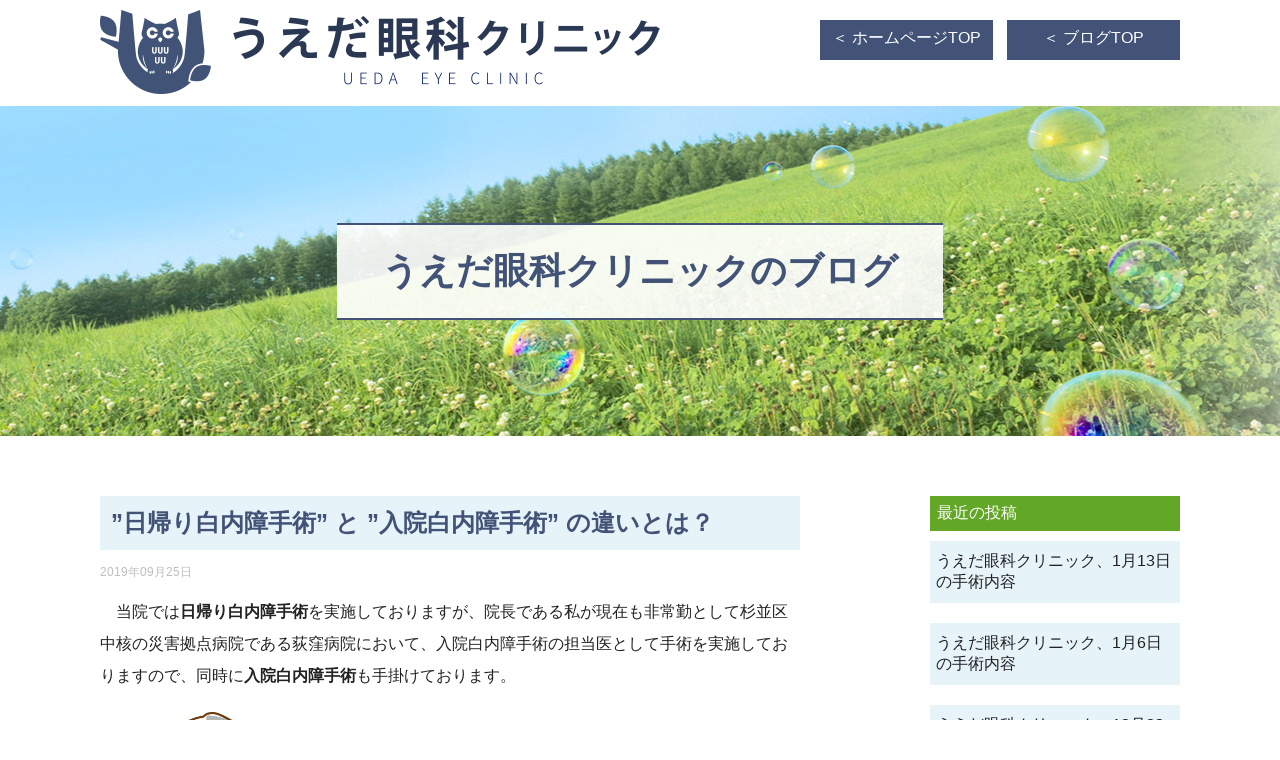

--- FILE ---
content_type: text/html; charset=UTF-8
request_url: https://ueda-ganka.clinic/blog/?p=156
body_size: 22286
content:
<!DOCTYPE html>
<html lang="ja" class="blog_html">
<head>
<meta charset="UTF-8">
<meta http-equiv="X-UA-Compatible" content="IE=edge">
<meta name="viewport" content="width=device-width">
<meta name="format-detection" content="telephone=no">
<script>(function(html){html.className = html.className.replace(/\bno-js\b/,'js')})(document.documentElement);</script>
<title>”日帰り白内障手術” と ”入院白内障手術” の違いとは？ &#8211; うえだ眼科クリニック ブログ</title>
<meta name='robots' content='max-image-preview:large' />
<link rel='dns-prefetch' href='//fonts.googleapis.com' />
<link href='https://fonts.gstatic.com' crossorigin rel='preconnect' />
<link rel="alternate" type="application/rss+xml" title="うえだ眼科クリニック ブログ &raquo; フィード" href="https://ueda-ganka.clinic/blog/?feed=rss2" />
<link rel="alternate" type="application/rss+xml" title="うえだ眼科クリニック ブログ &raquo; コメントフィード" href="https://ueda-ganka.clinic/blog/?feed=comments-rss2" />
<link rel="alternate" type="application/rss+xml" title="うえだ眼科クリニック ブログ &raquo; ”日帰り白内障手術” と ”入院白内障手術” の違いとは？ のコメントのフィード" href="https://ueda-ganka.clinic/blog/?feed=rss2&#038;p=156" />
<link rel="alternate" title="oEmbed (JSON)" type="application/json+oembed" href="https://ueda-ganka.clinic/blog/index.php?rest_route=%2Foembed%2F1.0%2Fembed&#038;url=https%3A%2F%2Fueda-ganka.clinic%2Fblog%2F%3Fp%3D156" />
<link rel="alternate" title="oEmbed (XML)" type="text/xml+oembed" href="https://ueda-ganka.clinic/blog/index.php?rest_route=%2Foembed%2F1.0%2Fembed&#038;url=https%3A%2F%2Fueda-ganka.clinic%2Fblog%2F%3Fp%3D156&#038;format=xml" />
<style id='wp-img-auto-sizes-contain-inline-css' type='text/css'>
img:is([sizes=auto i],[sizes^="auto," i]){contain-intrinsic-size:3000px 1500px}
/*# sourceURL=wp-img-auto-sizes-contain-inline-css */
</style>
<style id='wp-emoji-styles-inline-css' type='text/css'>

	img.wp-smiley, img.emoji {
		display: inline !important;
		border: none !important;
		box-shadow: none !important;
		height: 1em !important;
		width: 1em !important;
		margin: 0 0.07em !important;
		vertical-align: -0.1em !important;
		background: none !important;
		padding: 0 !important;
	}
/*# sourceURL=wp-emoji-styles-inline-css */
</style>
<style id='wp-block-library-inline-css' type='text/css'>
:root{--wp-block-synced-color:#7a00df;--wp-block-synced-color--rgb:122,0,223;--wp-bound-block-color:var(--wp-block-synced-color);--wp-editor-canvas-background:#ddd;--wp-admin-theme-color:#007cba;--wp-admin-theme-color--rgb:0,124,186;--wp-admin-theme-color-darker-10:#006ba1;--wp-admin-theme-color-darker-10--rgb:0,107,160.5;--wp-admin-theme-color-darker-20:#005a87;--wp-admin-theme-color-darker-20--rgb:0,90,135;--wp-admin-border-width-focus:2px}@media (min-resolution:192dpi){:root{--wp-admin-border-width-focus:1.5px}}.wp-element-button{cursor:pointer}:root .has-very-light-gray-background-color{background-color:#eee}:root .has-very-dark-gray-background-color{background-color:#313131}:root .has-very-light-gray-color{color:#eee}:root .has-very-dark-gray-color{color:#313131}:root .has-vivid-green-cyan-to-vivid-cyan-blue-gradient-background{background:linear-gradient(135deg,#00d084,#0693e3)}:root .has-purple-crush-gradient-background{background:linear-gradient(135deg,#34e2e4,#4721fb 50%,#ab1dfe)}:root .has-hazy-dawn-gradient-background{background:linear-gradient(135deg,#faaca8,#dad0ec)}:root .has-subdued-olive-gradient-background{background:linear-gradient(135deg,#fafae1,#67a671)}:root .has-atomic-cream-gradient-background{background:linear-gradient(135deg,#fdd79a,#004a59)}:root .has-nightshade-gradient-background{background:linear-gradient(135deg,#330968,#31cdcf)}:root .has-midnight-gradient-background{background:linear-gradient(135deg,#020381,#2874fc)}:root{--wp--preset--font-size--normal:16px;--wp--preset--font-size--huge:42px}.has-regular-font-size{font-size:1em}.has-larger-font-size{font-size:2.625em}.has-normal-font-size{font-size:var(--wp--preset--font-size--normal)}.has-huge-font-size{font-size:var(--wp--preset--font-size--huge)}.has-text-align-center{text-align:center}.has-text-align-left{text-align:left}.has-text-align-right{text-align:right}.has-fit-text{white-space:nowrap!important}#end-resizable-editor-section{display:none}.aligncenter{clear:both}.items-justified-left{justify-content:flex-start}.items-justified-center{justify-content:center}.items-justified-right{justify-content:flex-end}.items-justified-space-between{justify-content:space-between}.screen-reader-text{border:0;clip-path:inset(50%);height:1px;margin:-1px;overflow:hidden;padding:0;position:absolute;width:1px;word-wrap:normal!important}.screen-reader-text:focus{background-color:#ddd;clip-path:none;color:#444;display:block;font-size:1em;height:auto;left:5px;line-height:normal;padding:15px 23px 14px;text-decoration:none;top:5px;width:auto;z-index:100000}html :where(.has-border-color){border-style:solid}html :where([style*=border-top-color]){border-top-style:solid}html :where([style*=border-right-color]){border-right-style:solid}html :where([style*=border-bottom-color]){border-bottom-style:solid}html :where([style*=border-left-color]){border-left-style:solid}html :where([style*=border-width]){border-style:solid}html :where([style*=border-top-width]){border-top-style:solid}html :where([style*=border-right-width]){border-right-style:solid}html :where([style*=border-bottom-width]){border-bottom-style:solid}html :where([style*=border-left-width]){border-left-style:solid}html :where(img[class*=wp-image-]){height:auto;max-width:100%}:where(figure){margin:0 0 1em}html :where(.is-position-sticky){--wp-admin--admin-bar--position-offset:var(--wp-admin--admin-bar--height,0px)}@media screen and (max-width:600px){html :where(.is-position-sticky){--wp-admin--admin-bar--position-offset:0px}}

/*# sourceURL=wp-block-library-inline-css */
</style>
<style id='classic-theme-styles-inline-css' type='text/css'>
/*! This file is auto-generated */
.wp-block-button__link{color:#fff;background-color:#32373c;border-radius:9999px;box-shadow:none;text-decoration:none;padding:calc(.667em + 2px) calc(1.333em + 2px);font-size:1.125em}.wp-block-file__button{background:#32373c;color:#fff;text-decoration:none}
/*# sourceURL=/wp-includes/css/classic-themes.min.css */
</style>
<link rel='stylesheet' id='twentyseventeen-fonts-css' href='https://fonts.googleapis.com/css?family=Libre+Franklin%3A300%2C300i%2C400%2C400i%2C600%2C600i%2C800%2C800i&#038;subset=latin%2Clatin-ext' type='text/css' media='all' />
<link rel='stylesheet' id='twentyseventeen-style-css' href='https://ueda-ganka.clinic/blog/wp-content/themes/ueda_ganka/style.css?ver=6.9' type='text/css' media='all' />
<link rel='stylesheet' id='twentyseventeen-block-style-css' href='https://ueda-ganka.clinic/blog/wp-content/themes/ueda_ganka/assets/css/blocks.css?ver=1.1' type='text/css' media='all' />
<link rel='stylesheet' id='wp-pagenavi-css' href='https://ueda-ganka.clinic/blog/wp-content/plugins/wp-pagenavi/pagenavi-css.css?ver=2.70' type='text/css' media='all' />
<script type="text/javascript" src="https://ueda-ganka.clinic/blog/wp-includes/js/jquery/jquery.min.js?ver=3.7.1" id="jquery-core-js"></script>
<script type="text/javascript" src="https://ueda-ganka.clinic/blog/wp-includes/js/jquery/jquery-migrate.min.js?ver=3.4.1" id="jquery-migrate-js"></script>
<link rel="https://api.w.org/" href="https://ueda-ganka.clinic/blog/index.php?rest_route=/" /><link rel="alternate" title="JSON" type="application/json" href="https://ueda-ganka.clinic/blog/index.php?rest_route=/wp/v2/posts/156" /><link rel="EditURI" type="application/rsd+xml" title="RSD" href="https://ueda-ganka.clinic/blog/xmlrpc.php?rsd" />
<meta name="generator" content="WordPress 6.9" />
<link rel="canonical" href="https://ueda-ganka.clinic/blog/?p=156" />
<link rel='shortlink' href='https://ueda-ganka.clinic/blog/?p=156' />
<link rel="pingback" href="https://ueda-ganka.clinic/blog/xmlrpc.php">
<script src="https://ueda-ganka.clinic/blog/wp-content/themes/ueda_ganka/js/utils.js"></script>
<script src="https://ueda-ganka.clinic/blog/wp-content/themes/ueda_ganka/js/pagetop.js"></script>

<script async src="https://www.googletagmanager.com/gtag/js?id=G-NMTPHD6S5N"></script>
<script>
window.dataLayer = window.dataLayer || [];
function gtag(){dataLayer.push(arguments);}
gtag('js', new Date());

gtag('config', 'G-NMTPHD6S5N');
gtag('config', 'G-9WGQ3HXJCE');
</script>
	
<script>
  (function(i,s,o,g,r,a,m){i['GoogleAnalyticsObject']=r;i[r]=i[r]||function(){
  (i[r].q=i[r].q||[]).push(arguments)},i[r].l=1*new Date();a=s.createElement(o),
  m=s.getElementsByTagName(o)[0];a.async=1;a.src=g;m.parentNode.insertBefore(a,m)
  })(window,document,'script','https://www.google-analytics.com/analytics.js','ga');

  ga('create', 'UA-119184783-2', 'auto');
  ga('send', 'pageview');

  ga('create', 'UA-9162760-67', 'auto', {'name': 'mcct'});
  ga('mcct.send', 'pageview');
</script>

<!--javascrip -->
<script type="text/javascript" src="//ajax.googleapis.com/ajax/libs/jquery/3.0.0/jquery.min.js"></script>
<script type="text/javascript" src="https://ueda-ganka.clinic/blog/wp-content/themes/ueda_ganka/js/pagetop.js"></script>  
  
<!--ファビコン-->
<link rel="shortcut icon" href="https://ueda-ganka.clinic/blog/wp-content/themes/ueda_ganka/images/favicon.ico" />
<!--ウェブクリップアイコン-->
<link rel="apple-touch-icon" href="https://ueda-ganka.clinic/blog/wp-content/themes/ueda_ganka/images/favicon.ico" />  

<!--タブレットでPCを表示する用-->
<script type="text/javascript">
var ua = navigator.userAgent;
if ((ua.indexOf('iPhone') > 0) || ua.indexOf('iPod') > 0 || (ua.indexOf('Android') > 0 && ua.indexOf('Mobile') > 0)) {
    // スマホのとき
    $('head').prepend('<meta name="viewport" content="width=device-width, initial-scale=1, maximum-scale=1, user-scalable=0" />');
}else{
    // PC・タブレットのとき
    $('head').prepend('<meta name="viewport" content="width=1180" />');
}
</script>

</head>


<header class="header_blog">
  <div class="head_frame_blog">
    
    <div class="head_frame_blog_logo">
      <div><a href="https://ueda-ganka.clinic/blog/"><img src="https://ueda-ganka.clinic/blog/wp-content/themes/ueda_ganka/images/logo.png" alt="うえだ眼科クリニック"></a></div>
    </div>
    <div class="head_link">
      <a href="https://ueda-ganka.clinic/">＜ ホームページTOP</a>
      <a href="./">＜ ブログTOP</a>
    </div>    
  </div>  
</header>
  <div class="key_visual_blog">
    <h1>うえだ眼科クリニックの<br class="pc_none">ブログ</h1>
  </div>
  <article>
        
    <div class="wrapper_blog">

            <div class="side_frame">
      
		<section id="recent-posts-2" class="widget widget_recent_entries">
		<h2 class="widget-title">最近の投稿</h2>
		<ul>
											<li>
					<a href="https://ueda-ganka.clinic/blog/?p=1458">うえだ眼科クリニック、1月13日の手術内容</a>
									</li>
											<li>
					<a href="https://ueda-ganka.clinic/blog/?p=1454">うえだ眼科クリニック、1月6日の手術内容</a>
									</li>
											<li>
					<a href="https://ueda-ganka.clinic/blog/?p=1451">うえだ眼科クリニック、12月23日の手術内容</a>
									</li>
											<li>
					<a href="https://ueda-ganka.clinic/blog/?p=1449">うえだ眼科クリニック、12月16日の手術内容</a>
									</li>
											<li>
					<a href="https://ueda-ganka.clinic/blog/?p=1445">うえだ眼科クリニック、12月9日の手術内容</a>
									</li>
					</ul>

		</section><section id="calendar-2" class="widget widget_calendar"><h2 class="widget-title">カレンダー</h2><div id="calendar_wrap" class="calendar_wrap"><table id="wp-calendar" class="wp-calendar-table">
	<caption>2026年1月</caption>
	<thead>
	<tr>
		<th scope="col" aria-label="月曜日">月</th>
		<th scope="col" aria-label="火曜日">火</th>
		<th scope="col" aria-label="水曜日">水</th>
		<th scope="col" aria-label="木曜日">木</th>
		<th scope="col" aria-label="金曜日">金</th>
		<th scope="col" aria-label="土曜日">土</th>
		<th scope="col" aria-label="日曜日">日</th>
	</tr>
	</thead>
	<tbody>
	<tr>
		<td colspan="3" class="pad">&nbsp;</td><td>1</td><td>2</td><td class="sat">3</td><td class="sun">4</td>
	</tr>
	<tr>
		<td>5</td><td><a href="https://ueda-ganka.clinic/blog/?m=20260106" aria-label="2026年1月6日 に投稿を公開">6</a></td><td>7</td><td>8</td><td>9</td><td class="sat">10</td><td class="sun">11</td>
	</tr>
	<tr>
		<td>12</td><td><a href="https://ueda-ganka.clinic/blog/?m=20260113" aria-label="2026年1月13日 に投稿を公開">13</a></td><td>14</td><td>15</td><td>16</td><td class="sat">17</td><td class="sun">18</td>
	</tr>
	<tr>
		<td>19</td><td id="today">20</td><td>21</td><td>22</td><td>23</td><td class="sat">24</td><td class="sun">25</td>
	</tr>
	<tr>
		<td>26</td><td>27</td><td>28</td><td>29</td><td>30</td><td class="sat">31</td>
		<td class="pad" colspan="1">&nbsp;</td>
	</tr>
	</tbody>
	</table><nav aria-label="前と次の月" class="wp-calendar-nav">
		<span class="wp-calendar-nav-prev"><a href="https://ueda-ganka.clinic/blog/?m=202512">&laquo; 12月</a></span>
		<span class="pad">&nbsp;</span>
		<span class="wp-calendar-nav-next">&nbsp;</span>
	</nav></div></section><section id="categories-2" class="widget widget_categories"><h2 class="widget-title">カテゴリー</h2>
			<ul>
					<li class="cat-item cat-item-12"><a href="https://ueda-ganka.clinic/blog/?cat=12">VDT作業</a>
</li>
	<li class="cat-item cat-item-1"><a href="https://ueda-ganka.clinic/blog/?cat=1">うえだ眼科のちょっといいお話(ﾌﾞﾛｸﾞ)</a>
</li>
	<li class="cat-item cat-item-5"><a href="https://ueda-ganka.clinic/blog/?cat=5">まぶたの手術</a>
</li>
	<li class="cat-item cat-item-28"><a href="https://ueda-ganka.clinic/blog/?cat=28">アレルギー性結膜炎</a>
</li>
	<li class="cat-item cat-item-24"><a href="https://ueda-ganka.clinic/blog/?cat=24">コンタクトレンズ</a>
</li>
	<li class="cat-item cat-item-14"><a href="https://ueda-ganka.clinic/blog/?cat=14">乱視矯正眼内レンズ</a>
</li>
	<li class="cat-item cat-item-22"><a href="https://ueda-ganka.clinic/blog/?cat=22">事務長のブログ</a>
</li>
	<li class="cat-item cat-item-17"><a href="https://ueda-ganka.clinic/blog/?cat=17">入院白内障手術</a>
</li>
	<li class="cat-item cat-item-19"><a href="https://ueda-ganka.clinic/blog/?cat=19">多焦点眼内レンズ</a>
</li>
	<li class="cat-item cat-item-4"><a href="https://ueda-ganka.clinic/blog/?cat=4">本日の手術</a>
</li>
	<li class="cat-item cat-item-8"><a href="https://ueda-ganka.clinic/blog/?cat=8">白内障手術</a>
</li>
	<li class="cat-item cat-item-27"><a href="https://ueda-ganka.clinic/blog/?cat=27">目の感染症</a>
</li>
	<li class="cat-item cat-item-7"><a href="https://ueda-ganka.clinic/blog/?cat=7">眼瞼下垂</a>
</li>
	<li class="cat-item cat-item-6"><a href="https://ueda-ganka.clinic/blog/?cat=6">眼瞼痙攣</a>
</li>
	<li class="cat-item cat-item-13"><a href="https://ueda-ganka.clinic/blog/?cat=13">眼瞼腫瘍</a>
</li>
	<li class="cat-item cat-item-25"><a href="https://ueda-ganka.clinic/blog/?cat=25">眼窩脂肪ヘルニア</a>
</li>
	<li class="cat-item cat-item-11"><a href="https://ueda-ganka.clinic/blog/?cat=11">眼精疲労</a>
</li>
	<li class="cat-item cat-item-29"><a href="https://ueda-ganka.clinic/blog/?cat=29">緑内障手術</a>
</li>
	<li class="cat-item cat-item-15"><a href="https://ueda-ganka.clinic/blog/?cat=15">翼状片手術</a>
</li>
	<li class="cat-item cat-item-18"><a href="https://ueda-ganka.clinic/blog/?cat=18">講演会情報</a>
</li>
	<li class="cat-item cat-item-20"><a href="https://ueda-ganka.clinic/blog/?cat=20">難症例白内障手術</a>
</li>
	<li class="cat-item cat-item-9"><a href="https://ueda-ganka.clinic/blog/?cat=9">霰粒腫</a>
</li>
	<li class="cat-item cat-item-21"><a href="https://ueda-ganka.clinic/blog/?cat=21">飛蚊症</a>
</li>
			</ul>

			</section>    </div>
      <div class="main_blog">
                      <h2 class="blogh2"><a href="https://ueda-ganka.clinic/blog/?p=156">”日帰り白内障手術” と ”入院白内障手術” の違いとは？</a></h2>
            <p class="date_box">2019年09月25日</p>
            
<p>　当院では<strong>日帰り白内障手術</strong>を実施しておりますが、院長である私が現在も非常勤として杉並区中核の災害拠点病院である荻窪病院において、入院白内障手術の担当医として手術を実施しておりますので、同時に<strong>入院白内障手術</strong>も手掛けております。</p>



<figure class="wp-block-image is-resized"><img decoding="async" src="https://ueda-ganka.clinic/blog/wp-content/uploads/2019/09/1387464-794x1024.jpg" alt="" class="wp-image-159" width="122" height="156" srcset="https://ueda-ganka.clinic/blog/wp-content/uploads/2019/09/1387464-794x1024.jpg 794w, https://ueda-ganka.clinic/blog/wp-content/uploads/2019/09/1387464-233x300.jpg 233w, https://ueda-ganka.clinic/blog/wp-content/uploads/2019/09/1387464-768x990.jpg 768w, https://ueda-ganka.clinic/blog/wp-content/uploads/2019/09/1387464.jpg 1160w" sizes="(max-width: 122px) 100vw, 122px" /></figure>



<p>　一般的に入院で白内障手術をする場合というのは、近くのクリニックから総合病院へ紹介され、総合病院の先生に手術を受けて、その後は元のクリニックに帰るという病診連携という形での流れとなるため、<strong>手術をした先生と手術後に見てもらう先生が違う</strong>、といったことが生じます。</p>



<p>　その点入院であろうと日帰りであろうと私が責任を持って、落ち着くまで手術後の経過をしっかり見たいという意志のもと、日帰り白内障手術のみではなく、入院白内障手術にも対応しております。</p>



<p>　ですので、当院に来院された患者様に、日帰りだと色々大変だから入院での手術をしたいという相談を受けた時に、”私が入院で手術も対応していますよ”　とお話しすると喜ばれる方が多いのは、そういった事情で手術後も見てもらえて安心を感じるためのようです。</p>



<p>　そんな時、よく聞かれるのが、” <strong>日帰り白内障</strong> <strong>と</strong> <strong>入院白内障手術の違い</strong>はどういうことがあるのでしょうか？”　という事ですが、正直に言うといずれも手術の内容及び手術後にすることには何も変わりありません。</p>



<p>　では、なぜ入院白内障手術を選択される方がいるかというと、<strong>日帰り白内障手術の場合は、手術当日及び翌日の来院が必要</strong>となるため、外来への通院が頻回になる事が大きなネックとなっており、具体的な理由としては</p>



<p>①日帰りだと通院などでの行ったり来たりが大変なので、2泊３日くらいでゆっくりと入院して白内障手術を受けたい。</p>



<p>②車いすだったり、足腰が悪くて日帰り白内障手術直後の生活が大変なので、入院で白内障手術を受けたい。</p>



<p>③片目を手術した後は傷口を保護する目的で、<strong>手術翌日までは眼帯をして過ごしていただく</strong>ため、両目とも白内障が進行してほとんど見えない人は、日帰りだと行き帰りが危ないため。</p>



<p>④高齢の為、心臓の病気があったり、脳梗塞後等の病気があるため何かあったらすぐに対応できる入院施設のある病院で手術をしたい。</p>



<p>⑤加入している任意保険が日帰りに対応しておらず、入院であればお金が出るので入院で手術をしたい。</p>



<figure class="wp-block-image is-resized"><img decoding="async" src="https://ueda-ganka.clinic/blog/wp-content/uploads/2019/09/422397-818x1024.jpg" alt="" class="wp-image-158" width="181" height="226" srcset="https://ueda-ganka.clinic/blog/wp-content/uploads/2019/09/422397-818x1024.jpg 818w, https://ueda-ganka.clinic/blog/wp-content/uploads/2019/09/422397-240x300.jpg 240w, https://ueda-ganka.clinic/blog/wp-content/uploads/2019/09/422397-768x961.jpg 768w, https://ueda-ganka.clinic/blog/wp-content/uploads/2019/09/422397.jpg 1246w" sizes="(max-width: 181px) 100vw, 181px" /></figure>



<p>というのが、主な理由です。⑤については完全に金銭的な理由ですが、せっかく加入している保険ですので、ただ掛け捨てにするよりは、もらえるものをもらいたいのは人間の心理ですよね。</p>



<p>　いずれにしても<strong>入院白内障手術＋日帰り白内障に対応しているクリニック</strong>というのはそれほど多くはないですので、そういった選択肢で手術をご希望の方は<strong>うえだ眼科クリニック</strong>に一度ご相談にいらしてくださいね。</p>
                    
          <!--前後記事-->
                                  <div class="different_link">
                <a href="https://ueda-ganka.clinic/blog/?p=153" rel="prev">≪ 前のページへ</a>                <a href="https://ueda-ganka.clinic/blog/?p=164" rel="next">次のページへ ≫</a>              </div>  
                    
      </div>
      
    </div>

  </article>
<footer class="footer_blog">
  <!--PAGE TOP-->
  <div id="pagetop_position">
    <div id="pagetop" class="smoothScrolls">
      <div id="linkpagetop"><a href="#page_top"><img src="https://ueda-ganka.clinic/blog/wp-content/themes/ueda_ganka/images/pagetop.png" alt="Topへ" /></a></div>
    </div>
  </div>  
  
  <!--コピーライト-->
  <p class="copyright"><a href="./">Copyright© ueda eye clinic</a></p>
</footer>

--- FILE ---
content_type: text/css
request_url: https://ueda-ganka.clinic/blog/wp-content/themes/ueda_ganka/style.css?ver=6.9
body_size: 89896
content:
@charset "UTF-8";
/* Scss Document */
/* =======================================================================

 共通項目
 
======================================================================= */
/*関数*/
/* -----------------------------------------------------------
 関数
----------------------------------------------------------- */
/*サイトの横幅*/
/*media screen*/
/*文字SP*/
/*文字PC*/
/*基本フォント*/
/*游明朝*/
/*Noto serif JP*/
/*メイリオUI*/
/*基本文字色*/
/*基本背景色PC*/
/*白*/
/*水色（グローバルナビ背景、医院概要背景）*/
/*ナビ、アサイド文字*/
/*緑色（診療時間表）*/
/*薄緑（ドクターズファイル）*/
/*緑（ドクターズファイル）*/
/*群青色*/
/*灰色*/
/*青*/
/*緑*/
/*緑*/
/*青*/
/*水色*/
/*水色（ヘッダー、ハンバーガー）*/
/*青色（ハンバーガー）*/
/*青色2（テーブル）*/
/*青色3（枠,TOPH2）*/
/*青色4（H3）*/
/*青色4（H4）*/
/* -----------------------------------------------------------
 フォントサイズ基本
----------------------------------------------------------- */
html {
  font-size: calc( 100vw / 32 );
  overflow-y: auto;
  font-family: "メイリオ", Meiryo, Arial, "Yu Gothic Medium", "游ゴシック Medium", YuGothic, "游ゴシック体", "ヒラギノ角ゴ Pro W3", "Hiragino Kaku Gothic Pro", Osaka, "ＭＳ Ｐゴシック", "MS PGothic", sans-serif;
  color: #222222;
  background-color: #ffffff; }

@media screen and (min-width: 768px), print {
  html {
    font-size: 62.5%;
    overflow-y: scroll;
    font-family: "メイリオ", Meiryo, Arial, "Yu Gothic Medium", "游ゴシック Medium", YuGothic, "游ゴシック体", "ヒラギノ角ゴ Pro W3", "Hiragino Kaku Gothic Pro", Osaka, "ＭＳ Ｐゴシック", "MS PGothic", sans-serif;
    color: #222222;
    background-color: #ffffff; } }
/* -----------------------------------------------------------
 構成
----------------------------------------------------------- */
body {
  position: relative;
  width: 100%;
  margin: 0 auto; }

section {
  height: auto;
  overflow: hidden;
  margin: 2rem 0 0 0; }
  section.first {
    margin: 0 0 0 0; }
  section.blog_section {
    margin: 0 0 3rem 0; }

.sentence {
  height: auto;
  overflow: hidden; }

.pc_none {
  display: block; }

.sp_none {
  display: none; }

@media screen and (min-width: 768px), print {
  body {
    position: relative;
    z-index: 0;
    overflow: hidden; }

  section {
    height: auto;
    overflow: hidden;
    margin: 3rem 0 0 0; }
    section.first {
      margin: 0 0 0 0; }
    section.blog_section {
      margin: 0 0 40px 0; }

  .pc_none {
    display: none; }

  .sp_none {
    display: block; } }
/* -----------------------------------------------------------
　枠
----------------------------------------------------------- */
article {
  height: auto;
  overflow: hidden;
  width: 100%;
  margin: 0 auto 0 auto;
  padding: 0 0 4rem 0; }
  article.low {
    margin: 0 auto; }

.wrapper {
  height: auto;
  width: 100%;
  margin: 40px auto 50px auto; }

.main {
  width: 96%;
  margin: 0 auto; }

.main_bg {
  display: none; }

@media screen and (min-width: 768px), print {
  article {
    height: auto;
    overflow: hidden;
    width: 100%;
    margin: 0 auto;
    padding: 0; }
    article.low {
      margin: 0 auto; }

  .wrapper {
    height: auto;
    width: 1080px;
    margin: 30px auto 20px auto;
    padding: 0 0 0 0;
    display: -webkit-flex;
    display: flex;
    -webkit-justify-content: space-between;
    justify-content: space-between;
    -webkit-flex-direction: row;
    flex-direction: row; }

  .main {
    width: 720px;
    margin: 0;
    padding: 0; }

  .main_bg {
    display: block;
    width: 1080px;
    margin: 0 auto;
    text-align: right;
    height: 78px;
    padding: 60px 0 0 0; } }
/* -----------------------------------------------------------
　見出し
----------------------------------------------------------- */
h1 {
  margin: 0; }

h2.top {
  color: #425377;
  font-size: 2.4rem;
  font-family: "游明朝", "YuMincho", "游明朝体", "YuMincho", "ヒラギノ明朝 ProN", "Hiragino Mincho ProN", "ＭＳ Ｐ明朝", "MS PMincho", serif;
  text-align: center;
  margin: 0 0 1rem 0;
  display: -webkit-flex;
  display: flex;
  -webkit-justify-content: center;
  justify-content: center;
  -webkit-flex-direction: row;
  flex-direction: row;
  align-items: center; }
  h2.top::before {
    content: url(../images/h2_bg_left.png);
    margin: 0 0.5rem 0 0;
    vertical-align: middle; }
  h2.top::after {
    content: url(../images/h2_bg_right.png);
    margin: 0 0 0 0.5rem;
    vertical-align: middle; }
h2.blogh2 {
  background-color: #e6f3f9;
  color: #425377;
  padding: 1rem;
  font-size: 2rem;
  box-sizing: border-box;
  margin: 0 0 0.6rem 0; }
  h2.blogh2 a {
    color: #425377;
    text-decoration: none; }
h2.first {
  margin: 0 0 1rem 0; }

h3 {
  color: #425377;
  font-size: 2rem;
  border-top: #425377 2px solid;
  border-bottom: #738bb6 1px solid;
  padding: 0.8rem 0;
  margin: 0 0 1rem 0; }

h4 {
  color: #00a9eb;
  font-size: 1.8rem;
  padding: 0.8rem 0;
  margin: 0 0 1rem 0; }

p {
  font-size: 1.5rem;
  margin: 0 0 2rem 0;
  line-height: 140%; }

a.text_link {
  font-size: 1.5rem;
  color: #222222; }

a.text_link2 {
  font-size: 1.5rem;
  color: #1a90d0;
  font-weight: bold; }

a.text_link3 {
  font-size: 1.5rem;
  color: red;
  font-weight: bold; }

.s_text {
  font-size: 1rem; }

.text_center {
  text-align: center; }

@media screen and (min-width: 768px), print {
  h1 {
    margin: 0; }

  h2.top {
    color: #425377;
    font-size: 3.2rem;
    font-family: "游明朝", "YuMincho", "游明朝体", "YuMincho", "ヒラギノ明朝 ProN", "Hiragino Mincho ProN", "ＭＳ Ｐ明朝", "MS PMincho", serif;
    text-align: center;
    margin: 1px 0 2rem 0;
    /*letter-spacing: 0.8rem;*/
    display: -webkit-flex;
    display: flex;
    -webkit-justify-content: center;
    justify-content: center;
    -webkit-flex-direction: row;
    flex-direction: row;
    align-items: center;
    line-height: 140%; }
    h2.top::before {
      content: url(../images/h2_bg_left.png);
      margin: 0 0.5rem 0 0;
      vertical-align: middle; }
    h2.top::after {
      content: url(../images/h2_bg_right.png);
      margin: 0 0 0 0.5rem;
      vertical-align: middle; }
  h2.blogh2 {
    background-color: #e6f3f9;
    color: #425377;
    padding: 11px;
    font-size: 2.4rem;
    box-sizing: border-box;
    margin: 0 0 1rem 0; }
    h2.blogh2 a {
      color: #425377;
      text-decoration: none; }
  h2.first {
    margin: 1px 0 35px 0; }

  h3 {
    color: #425377;
    font-size: 2.6rem;
    border-top: #425377 2px solid;
    border-bottom: #738bb6 1px solid;
    padding: 16px 0;
    margin: 0 0 10px 0; }

  h4 {
    color: #00a9eb;
    font-size: 2rem;
    padding: 0.8rem 0;
    margin: 10px 0 10px 0; }

  p {
    font-size: 1.6rem;
    margin: 0 0 2rem 0;
    line-height: 200%; }

  a.text_link {
    font-size: 1.6rem;
    color: #222222; }
    a.text_link:hover {
      opacity: 0.6; }

  a.text_link2 {
    font-size: 1.6rem;
    color: #1a90d0;
    font-weight: bold; }
    a.text_link2:hover {
      opacity: 0.6; }

  a.text_link3 {
    font-size: 1.6rem;
    color: red;
    font-weight: bold; }
    a.text_link3:hover {
      opacity: 0.6; }

  .s_text {
    font-size: 1.2rem; }

  .text_center {
    text-align: center; } }
/* -----------------------------------------------------------
　色
----------------------------------------------------------- */
.color_lightblue {
  color: #00aeef; }

.bold {
  font-weight: bold; }

.color_red {
  color: red; }

.color_green {
  color: #00982b;
  font-weight: bold; }

@media screen and (min-width: 768px), print {
  .color_lightblue {
    color: #00aeef; }

  .bold {
    font-weight: bold; }

  .color_red {
    color: red; }

  .color_green {
    color: #00982b;
    font-weight: bold; } }
/* -----------------------------------------------------------
　ヘッダ
----------------------------------------------------------- */
header {
  width: 100%;
  margin: 0 auto;
  padding: 1rem 0 1.5rem 0;
  background: url(../images/a_main_nav_bg.jpg) no-repeat;
  background-position: center bottom;
  background-size: contain; }
  header .head_frame {
    display: -webkit-flex;
    display: flex;
    -webkit-justify-content: center;
    justify-content: center;
    -webkit-flex-direction: column;
    flex-direction: column;
    width: 94%;
    margin: 0 auto;
    padding: 0 0 0 0; }
    header .head_frame .head_logo {
      width: 80%; }
      header .head_frame .head_logo img {
        width: 100%;
        height: auto; }
    header .head_frame .head_info .head_info_frame div {
      width: 100%;
      margin: 1rem auto 0 auto;
      display: -webkit-flex;
      display: flex;
      -webkit-justify-content: center;
      justify-content: center;
      -webkit-flex-direction: column;
      flex-direction: column; }
      header .head_frame .head_info .head_info_frame div .h_root {
        color: #222222;
        font-size: 1.4rem;
        text-align: center;
        margin: 0 0 0.5rem 0; }
        header .head_frame .head_info .head_info_frame div .h_root span {
          color: #1a90d0;
          font-weight: bold; }
      header .head_frame .head_info .head_info_frame div .h_tel {
        text-align: center;
        margin: 0; }
        header .head_frame .head_info .head_info_frame div .h_tel img {
          width: 90%;
          height: auto; }
    header .head_frame .head_info .head_info_frame .mail_pc {
      display: none; }
    header .head_frame .head_info .head_info_frame .mail_sp {
      width: 80%;
      margin: 0.4rem auto 0.6rem auto;
      color: #1a90d0;
      border: #1a90d0 2px solid;
      padding: 0.4rem 0;
      display: block;
      text-align: center;
      font-size: 1.5rem;
      text-decoration: none; }
    header .head_frame .head_info p.h_address {
      color: #222222;
      font-size: 1.4rem;
      text-align: left;
      margin: 0 0 1rem 0; }

@media screen and (min-width: 768px), print {
  header {
    width: 1080px;
    margin: 0 auto 0 auto;
    padding: 0;
    background: none; }
    header .head_frame {
      display: -webkit-flex;
      display: flex;
      -webkit-justify-content: space-between;
      justify-content: space-between;
      -webkit-flex-direction: row;
      flex-direction: row;
      width: 1080px;
      height: 140px;
      margin: 0 auto;
      border-bottom: none;
      padding: 0; }
      header .head_frame .head_logo {
        width: 560px;
        margin: 18px 0 0 0; }
        header .head_frame .head_logo img {
          width: 560px;
          height: auto;
          padding: 0; }
      header .head_frame .head_info {
        height: 140px; }
        header .head_frame .head_info .head_info_frame {
          display: -webkit-flex;
          display: flex;
          -webkit-justify-content: space-between;
          justify-content: space-between;
          -webkit-flex-direction: row;
          flex-direction: row;
          width: 450px;
          height: 90px;
          margin: 0 0 0 70px; }
          header .head_frame .head_info .head_info_frame div {
            width: 320px;
            height: 90px;
            margin: 14px 0 0 0;
            display: -webkit-flex;
            display: flex;
            -webkit-justify-content: flex-start;
            justify-content: flex-start;
            -webkit-flex-direction: column;
            flex-direction: column;
            text-align: right; }
            header .head_frame .head_info .head_info_frame div .h_root {
              color: #222222;
              font-size: 1.6rem;
              text-align: left;
              margin: 0 0 0.2rem 0; }
              header .head_frame .head_info .head_info_frame div .h_root span {
                color: #1a90d0;
                font-weight: bold; }
            header .head_frame .head_info .head_info_frame div .h_tel {
              text-align: left;
              margin: 0 0 0 0; }
              header .head_frame .head_info .head_info_frame div .h_tel img {
                width: 279px;
                height: auto; }
          header .head_frame .head_info .head_info_frame .mail_pc {
            display: block;
            width: 130px;
            margin: 14px 0 0 0; }
            header .head_frame .head_info .head_info_frame .mail_pc:hover {
              opacity: 0.6; }
          header .head_frame .head_info .head_info_frame .mail_sp {
            display: none; }
        header .head_frame .head_info p.h_address {
          color: #222222;
          font-size: 1.5rem;
          text-align: right;
          margin: 0 0 0 0;
          letter-spacing: 0.1em; } }
/* -----------------------------------------------------------
　キービジュアル
----------------------------------------------------------- */
.key_visual {
  display: block;
  width: 100%;
  height: 56vw;
  background: url(../images/key_visual.jpg) no-repeat;
  background-position: center center;
  overflow: hidden;
  margin: 0 auto;
  background-size: cover; }
  .key_visual div {
    position: relative;
    height: 90vw; }
    .key_visual div img.key_visual_on1 {
      position: absolute;
      top: 1rem;
      left: 1%;
      width: 54%;
      height: auto; }
    .key_visual div img.key_visual_on2 {
      position: absolute;
      bottom: 1rem;
      top: 2rem;
      left: 50%;
      width: 26%;
      height: auto; }
    .key_visual div img.catch {
      display: none; }

.key_catch_pc {
  display: none; }

.key_catch_pc2 {
  display: none; }

.key_catch_sp {
  width: 96%;
  margin: 1rem auto 0 auto;
  padding: 1rem;
  box-sizing: border-box;
  font-family: "游明朝", "YuMincho", "游明朝体", "YuMincho", "ヒラギノ明朝 ProN", "Hiragino Mincho ProN", "ＭＳ Ｐ明朝", "MS PMincho", serif;
  font-weight: bold;
  box-shadow: 0 0 0.4rem 0.2rem rgba(204, 204, 204, 0.6); }
  .key_catch_sp .red_text {
    margin: 0 0 0.6rem 0;
    font-size: 1.8rem;
    color: #ff0000; }
    .key_catch_sp .red_text span {
      font-size: 1.2rem; }
  .key_catch_sp .green_text {
    background-color: #63a726;
    color: #ffffff;
    text-align: center;
    font-size: 1.6rem;
    line-height: 100%;
    padding: 1rem 0; }
    .key_catch_sp .green_text span {
      font-size: 1rem; }
  .key_catch_sp .black_text {
    margin: 0 0 0.6rem 0;
    font-size: 1.4rem; }
    .key_catch_sp .black_text span {
      font-size: 1.2rem; }
  .key_catch_sp .blue_text {
    color: #1a90d0;
    display: -webkit-flex;
    display: flex;
    -webkit-justify-content: flex-start;
    justify-content: flex-start;
    -webkit-flex-direction: row;
    flex-direction: row;
    font-size: 1.4rem;
    margin: 0 0 0.6rem 0; }
    .key_catch_sp .blue_text span.no {
      color: #ffffff;
      background-color: #1a90d0;
      border-radius: 50%;
      width: 7%;
      display: -webkit-flex;
      display: flex;
      -webkit-justify-content: center;
      justify-content: center;
      -webkit-align-items: center;
      align-items: center;
      margin: 0 2% 0 0; }
    .key_catch_sp .blue_text span.text {
      border-bottom: #1a90d0 1px dashed; }

.key_catch_sp2 {
  width: 96%;
  margin: 2rem auto 0 auto;
  box-sizing: border-box;
  font-family: "游明朝", "YuMincho", "游明朝体", "YuMincho", "ヒラギノ明朝 ProN", "Hiragino Mincho ProN", "ＭＳ Ｐ明朝", "MS PMincho", serif;
  border: #1a90d0 1px solid;
  border-radius: 0.6rem;
  background-color: #ffffff;
  padding: 1rem;
  box-sizing: border-box; }
  .key_catch_sp2 .red_text {
    margin: 0 0 0.6rem 0;
    font-size: 2.2rem;
    color: #ff0000; }
    .key_catch_sp2 .red_text span {
      font-size: 1.2rem; }

.key_visual_low {
  width: 100%;
  height: 22vw;
  background: url(../images/key_visual_low.jpg) no-repeat;
  background-position: right 30% bottom;
  overflow: hidden;
  margin: 0 auto;
  background-size: cover;
  box-sizing: border-box;
  padding: 1.4rem;
  display: -webkit-flex;
  display: flex;
  -webkit-justify-content: center;
  justify-content: center;
  -webkit-flex-direction: column;
  flex-direction: column; }
  .key_visual_low h1 {
    color: #425377;
    font-size: 2.4rem;
    font-weight: normal;
    font-family: "游明朝", "YuMincho", "游明朝体", "YuMincho", "ヒラギノ明朝 ProN", "Hiragino Mincho ProN", "ＭＳ Ｐ明朝", "MS PMincho", serif; }

.key_visual_blog {
  width: 100%;
  height: 40vw;
  background: url(./images/key_visual_blog.jpg) no-repeat;
  background-position: right 30% bottom;
  overflow: hidden;
  margin: 0 auto 2rem auto;
  background-size: cover;
  box-sizing: border-box;
  padding: 1.4rem;
  display: -webkit-flex;
  display: flex;
  -webkit-justify-content: center;
  justify-content: center;
  -webkit-flex-direction: column;
  flex-direction: column;
  align-items: center; }
  .key_visual_blog h1 {
    color: #425377;
    font-size: 2rem;
    font-weight: normal;
    font-family: "游明朝", "YuMincho", "游明朝体", "YuMincho", "ヒラギノ明朝 ProN", "Hiragino Mincho ProN", "ＭＳ Ｐ明朝", "MS PMincho", serif;
    background-color: rgba(255, 255, 255, 0.9);
    border-bottom: #425377 2px solid;
    border-top: #425377 2px solid;
    padding: 1rem;
    text-align: center; }

@media screen and (min-width: 768px), print {
  .key_visual {
    display: block;
    width: 1999px;
    max-width: 100%;
    height: 460px;
    background: url(../images/key_visual.jpg) no-repeat;
    background-position: center top;
    overflow: hidden;
    margin: 0 auto;
    background-size: cover; }

  div.key_box {
    position: relative;
    width: 1080px;
    margin: 0 auto;
    height: 460px; }
    div.key_box .key_catch_pc {
      position: absolute;
      top: 80px;
      left: 0;
      display: block;
      width: 480px;
      height: auto;
      background-color: #ffffff;
      margin: 0 0 0 0;
      padding: 20px;
      box-sizing: border-box;
      font-family: "游明朝", "YuMincho", "游明朝体", "YuMincho", "ヒラギノ明朝 ProN", "Hiragino Mincho ProN", "ＭＳ Ｐ明朝", "MS PMincho", serif;
      font-weight: bold;
      box-shadow: 0 0 1rem 0.6rem rgba(0, 0, 0, 0.1); }
      div.key_box .key_catch_pc .red_text {
        margin: 0 0 0.6rem 0;
        font-size: 2.8rem;
        color: #ff0000;
        line-height: 120%; }
        div.key_box .key_catch_pc .red_text span {
          font-size: 1.6rem; }
      div.key_box .key_catch_pc .green_text {
        background-color: #63a726;
        color: #ffffff;
        text-align: center;
        font-size: 3rem;
        line-height: 100%;
        padding: 16px 0; }
        div.key_box .key_catch_pc .green_text span {
          font-size: 1.6rem; }
      div.key_box .key_catch_pc .black_text {
        margin: 0 0 0.6rem 14px;
        font-size: 2rem;
        line-height: 120%; }
        div.key_box .key_catch_pc .black_text span {
          font-size: 1.6rem; }
      div.key_box .key_catch_pc .blue_text {
        color: #1a90d0;
        display: -webkit-flex;
        display: flex;
        -webkit-justify-content: flex-start;
        justify-content: flex-start;
        -webkit-flex-direction: row;
        flex-direction: row;
        -webkit-align-items: center;
        align-items: center;
        font-size: 2rem;
        margin: 0 0 0.8rem 14px;
        line-height: 130%; }
        div.key_box .key_catch_pc .blue_text span.no {
          color: #ffffff;
          background-color: #1a90d0;
          border-radius: 50%;
          width: 24px;
          height: 24px;
          display: -webkit-flex;
          display: flex;
          -webkit-justify-content: center;
          justify-content: center;
          -webkit-align-items: center;
          align-items: center;
          margin: 0 2% 0 0; }
        div.key_box .key_catch_pc .blue_text span.text {
          border-bottom: #1a90d0 1px dashed; }
    div.key_box .key_catch_pc2 {
      position: absolute;
      top: 60px;
      left: 0;
      display: block;
      width: 480px;
      height: auto;
      margin: 0 0 0 0;
      padding: 15px;
      box-sizing: border-box;
      font-family: "游明朝", "YuMincho", "游明朝体", "YuMincho", "ヒラギノ明朝 ProN", "Hiragino Mincho ProN", "ＭＳ Ｐ明朝", "MS PMincho", serif;
      font-weight: bold;
      border: #1a90d0 1px solid;
      border-radius: 0.6rem;
      background-color: #ffffff; }
      div.key_box .key_catch_pc2 .red_text {
        margin: 0 0 0 0;
        font-size: 3.8rem;
        font-weight: bold;
        color: #ff0000;
        line-height: 120%;
        letter-spacing: 0.1rem; }
        div.key_box .key_catch_pc2 .red_text span {
          font-size: 1.8rem; }

  .key_catch_sp {
    display: none; }

  .key_catch_sp2 {
    display: none; }

  .key_visual_low {
    display: block;
    width: 1999px;
    max-width: 100%;
    height: 200px;
    background: url(../images/key_visual_low.jpg) no-repeat;
    background-position: center top;
    overflow: hidden;
    margin: 0 auto;
    background-size: cover; }
    .key_visual_low h1 {
      color: #425377;
      font-size: 3.2rem;
      font-weight: normal;
      font-family: "游明朝", "YuMincho", "游明朝体", "YuMincho", "ヒラギノ明朝 ProN", "Hiragino Mincho ProN", "ＭＳ Ｐ明朝", "MS PMincho", serif;
      width: 1080px;
      margin: 70px auto 0 auto; }

  .key_visual_blog {
    width: 100%;
    height: 330px;
    background: url(./images/key_visual_blog.jpg) no-repeat;
    background-position: right 30% bottom;
    overflow: hidden;
    margin: 0 auto;
    background-size: cover;
    box-sizing: border-box;
    padding: 1.4rem;
    display: -webkit-flex;
    display: flex;
    -webkit-justify-content: center;
    justify-content: center;
    -webkit-flex-direction: column;
    flex-direction: column;
    align-items: center; }
    .key_visual_blog h1 {
      color: #425377;
      font-size: 3.6rem;
      font-weight: bold;
      font-family: "游明朝", "YuMincho", "游明朝体", "YuMincho", "ヒラギノ明朝 ProN", "Hiragino Mincho ProN", "ＭＳ Ｐ明朝", "MS PMincho", serif;
      background-color: rgba(255, 255, 255, 0.9);
      border-bottom: #425377 2px solid;
      border-top: #425377 2px solid;
      padding: 22px 45px;
      text-align: center; } }
/* -----------------------------------------------------------
　診療時間
----------------------------------------------------------- */
table.timetable {
  padding: 0px;
  vertical-align: middle;
  width: 100%;
  margin: 1rem auto 0 auto;
  text-align: center;
  border-collapse: collapse;
  box-sizing: border-box;
  border: none; }
  table.timetable tr {
    margin: 0px;
    padding: 0px;
    vertical-align: middle; }
    table.timetable tr.line {
      border-bottom: #63a726 1px solid; }
    table.timetable tr th {
      background-color: #63a726;
      padding: 12px 0;
      text-align: center;
      font-weight: normal;
      color: #ffffff;
      font-size: 1.2rem;
      vertical-align: middle;
      box-sizing: border-box; }
      table.timetable tr th.holiday {
        width: 12%; }
    table.timetable tr td {
      text-align: center;
      padding: 0.8rem 0;
      color: #222222;
      font-size: 1.2rem;
      vertical-align: middle;
      box-sizing: border-box;
      background-color: #ffffff; }
      table.timetable tr td.time {
        width: 28%;
        color: #222222;
        font-size: 1.2rem; }

.notice_time {
  font-size: 1.4rem;
  color: #222222;
  line-height: 120%;
  width: 100%;
  margin: 15px auto 10px auto; }
  .notice_time span {
    color: #091f5d;
    font-weight: bold;
    letter-spacing: 0.1em; }

@media screen and (min-width: 768px), print {
  table.timetable {
    padding: 0px;
    vertical-align: middle;
    width: 100%;
    margin: 17px auto 0 auto;
    text-align: center;
    border-collapse: collapse;
    box-sizing: border-box;
    border: none; }
    table.timetable tr {
      margin: 0px;
      padding: 0px;
      vertical-align: middle; }
      table.timetable tr.line {
        border-bottom: #63a726 1px solid; }
      table.timetable tr th {
        background-color: #63a726;
        padding: 14px 0;
        text-align: center;
        font-weight: normal;
        color: #ffffff;
        font-size: 1.6rem;
        vertical-align: middle;
        box-sizing: border-box; }
        table.timetable tr th.holiday {
          width: 12%; }
      table.timetable tr td {
        text-align: center;
        padding: 1.2rem 0;
        color: #222222;
        font-size: 1.6rem;
        vertical-align: middle;
        box-sizing: border-box; }
        table.timetable tr td.time {
          width: 130px;
          color: #222222;
          font-size: 1.6rem;
          text-align: left;
          padding: 0 0 0 12px;
          box-sizing: border-box; }

  .notice_time {
    font-size: 1.8rem;
    color: #222222;
    line-height: 120%;
    margin: 0;
    width: 100%;
    padding: 1rem;
    box-sizing: border-box;
    line-height: 180%; }
    .notice_time span {
      color: #091f5d;
      font-weight: bold;
      letter-spacing: 0.1em; } }
/* -----------------------------------------------------------
　メインナビ
----------------------------------------------------------- */
.main_nav_pc {
  display: none; }

@media screen and (min-width: 768px), print {
  .main_nav_pc {
    display: block;
    height: 50px;
    margin: 0;
    padding: 10px 0 0 0;
    width: 100%;
    box-sizing: border-box;
    background: url(../images/main_nav_bg.jpg) no-repeat;
    background-position: center center; }
    .main_nav_pc nav {
      width: 1080px;
      height: 30px;
      margin: 0 auto; }
      .main_nav_pc nav ul {
        list-style-type: none;
        display: -webkit-flex;
        display: flex;
        -webkit-justify-content: space-around;
        justify-content: space-around;
        -webkit-flex-direction: row;
        flex-direction: row;
        align-items: center;
        width: 1080px;
        box-sizing: border-box;
        height: 30px;
        padding: 0; }
        .main_nav_pc nav ul li {
          display: block;
          text-align: center;
          box-sizing: border-box;
          overflow: hidden;
          height: 30px;
          width: auto;
          line-height: 140%;
          text-align: center;
          font-size: 1.9rem;
          font-weight: bold;
          font-family: "游明朝", "YuMincho", "游明朝体", "YuMincho", "ヒラギノ明朝 ProN", "Hiragino Mincho ProN", "ＭＳ Ｐ明朝", "MS PMincho", serif; }
          .main_nav_pc nav ul li::before {
            content: url(../images/a_leaf.png);
            vertical-align: middle;
            margin: 6px 0.6rem 0 0;
            display: inline-block; }
          .main_nav_pc nav ul li a {
            text-decoration: none;
            color: #2b3854;
            height: 30px;
            padding: 0 0 0 0;
            width: 100%;
            box-sizing: border-box;
            border-bottom: #2b3854 1px dotted; }
            .main_nav_pc nav ul li a:hover {
              opacity: 0.6; }

  .nav_low {
    margin: 0 0 0 0; } }
/* -----------------------------------------------------------
　ドクターズファイル
----------------------------------------------------------- */
.bana_box {
  margin: 0 0 3rem 0; }

figure.doctors_file {
  display: -webkit-flex;
  display: flex;
  -webkit-justify-content: center;
  justify-content: center;
  -webkit-flex-direction: column;
  flex-direction: column;
  margin: 0 0 2rem 0; }
  figure.doctors_file a {
    margin: 0;
    padding: 0; }
  figure.doctors_file img {
    width: 80%;
    display: block;
    margin: 0 auto; }
  figure.doctors_file figcaption {
    width: 80%;
    margin: 0 auto;
    line-height: 140%;
    font-size: 1.5rem;
    font-weight: bold;
    background-color: #efffe1;
    color: #288e3a;
    border-left: #288e3a 1px solid;
    border-right: #288e3a 1px solid;
    border-bottom: #288e3a 1px solid;
    padding: 0.6rem;
    box-sizing: border-box; }

figure.medical_doc {
  display: -webkit-flex;
  display: flex;
  -webkit-justify-content: center;
  justify-content: center;
  -webkit-flex-direction: column;
  flex-direction: column;
  margin: 0 0 2rem 0; }
  figure.medical_doc a {
    margin: 0;
    padding: 0; }
  figure.medical_doc img {
    width: 80%;
    display: block;
    margin: 0 auto; }
  figure.medical_doc figcaption {
    width: 80%;
    margin: 0 auto;
    line-height: 140%;
    font-size: 1.5rem;
    font-weight: bold;
    background-color: #f5fafd;
    color: #069dd4;
    border-left: #288e3a 1px solid;
    border-right: #288e3a 1px solid;
    border-bottom: #288e3a 1px solid;
    padding: 0.6rem;
    box-sizing: border-box; }

@media screen and (min-width: 768px), print {
  .bana_box {
    display: -webkit-flex;
    display: flex;
    -webkit-justify-content: space-between;
    justify-content: space-between;
    -webkit-flex-direction: row;
    flex-direction: row;
    height: 249px;
    margin: 0 0 60px 0; }

  figure.doctors_file {
    display: -webkit-flex;
    display: flex;
    -webkit-justify-content: center;
    justify-content: center;
    -webkit-flex-direction: column;
    flex-direction: column;
    margin: 0 0 2rem 0;
    width: 350px;
    height: 249px; }
    figure.doctors_file a {
      margin: 0;
      padding: 0; }
    figure.doctors_file img {
      width: 100%;
      display: block;
      margin: 0 auto; }
    figure.doctors_file figcaption {
      width: 350px;
      margin: 0;
      line-height: 140%;
      font-size: 1.6rem;
      font-weight: bold;
      background-color: #efffe1;
      color: #288e3a;
      border-left: #288e3a 1px solid;
      border-right: #288e3a 1px solid;
      border-bottom: #288e3a 1px solid;
      padding: 1rem;
      box-sizing: border-box; }

  figure.medical_doc {
    display: -webkit-flex;
    display: flex;
    -webkit-justify-content: center;
    justify-content: center;
    -webkit-flex-direction: column;
    flex-direction: column;
    margin: 0 0 0 0;
    width: 350px;
    height: 249px; }
    figure.medical_doc a {
      margin: 0;
      padding: 0; }
    figure.medical_doc img {
      width: 100%;
      display: block;
      margin: 0 auto; }
    figure.medical_doc figcaption {
      width: 350px;
      margin: 0;
      line-height: 140%;
      font-size: 1.6rem;
      font-weight: bold;
      background-color: #f5fafd;
      color: #069dd4;
      border-left: #47567a 1px solid;
      border-right: #47567a 1px solid;
      border-bottom: #47567a 1px solid;
      padding: 13px;
      box-sizing: border-box; } }
/* -----------------------------------------------------------
　お知らせ
----------------------------------------------------------- */
.notice_frame {
  padding: 1rem 0.8rem;
  box-sizing: border-box;
  height: 120vw;
  width: 100%;
  margin: 0 auto;
  overflow-y: scroll;
  border-top: #aaaaaa 1px dashed;
  border-bottom: #aaaaaa 1px dashed;
  box-sizing: border-box;
  background-color: #f5fafd; }
  .notice_frame dl {
    padding: 1rem; }
    .notice_frame dl dt {
      margin: 0 0 0.5rem 0;
      color: #00aeef;
      font-size: 1.4rem;
      padding: 0;
      box-sizing: border-box;
      font-weight: bold;
      letter-spacing: 0.1em; }
    .notice_frame dl dd {
      color: #222222;
      margin: 0 0 1rem 0;
      font-size: 1.2rem;
      line-height: 110%;
      padding: 0;
      box-sizing: border-box;
      border-bottom: #aaaaaa 1px dashed; }
      .notice_frame dl dd p {
        font-size: 1.2rem;
        margin: 0 0 0.4rem 0; }

@media screen and (min-width: 768px), print {
  .notice_frame {
    padding: 0;
    box-sizing: border-box;
    height: 600px;
    width: 100%;
    margin: 0 0 30px 0;
    overflow-y: scroll;
    background-color: #f5fafd;
    border-top: #aaaaaa 1px dashed;
    border-bottom: #aaaaaa 1px dashed;
    box-sizing: border-box; }
    .notice_frame dl {
      padding: 10px 20px;
      box-sizing: border-box; }
      .notice_frame dl dt {
        margin: 0 0 6px 0;
        color: #00a9eb;
        font-size: 1.6rem;
        padding: 0;
        box-sizing: border-box; }
      .notice_frame dl dd {
        color: #222222;
        margin: 0 0 14px 0;
        font-size: 1.4rem;
        line-height: 110%;
        padding: 0 0 5px 0;
        box-sizing: border-box;
        border-bottom: #aaaaaa 1px dashed; }
        .notice_frame dl dd p {
          font-size: 1.4rem;
          margin: 0 0 0 0; } }
/*スマホ用スライドバー*/
@media screen and (max-width: 767px) {
  .notice_frame::-webkit-scrollbar {
    width: 12px;
    background: #ffffff; }

  .notice_frame::-webkit-scrollbar-track {
    -webkit-box-shadow: inset 0 0 6px rgba(0, 0, 0, 0.3);
    border-radius: 10px; }

  .notice_frame::-webkit-scrollbar-thumb {
    border-radius: 10px;
    -webkit-box-shadow: inset 0 0 6px rgba(0, 0, 0, 0.5); } }
/* -----------------------------------------------------------
　ごあいさつ
----------------------------------------------------------- */
.top_doctor_name {
  text-align: right; }
  .top_doctor_name span {
    font-size: 1.8rem;
    font-family: "游明朝", "YuMincho", "游明朝体", "YuMincho", "ヒラギノ明朝 ProN", "Hiragino Mincho ProN", "ＭＳ Ｐ明朝", "MS PMincho", serif; }

@media screen and (min-width: 768px), print {
  .top_doctor_name {
    text-align: right; }
    .top_doctor_name span {
      font-size: 2.4rem;
      font-family: "游明朝", "YuMincho", "游明朝体", "YuMincho", "ヒラギノ明朝 ProN", "Hiragino Mincho ProN", "ＭＳ Ｐ明朝", "MS PMincho", serif; } }
/* -----------------------------------------------------------
　当院について
----------------------------------------------------------- */
.about {
  display: -webkit-flex;
  display: flex;
  -webkit-justify-content: center;
  justify-content: center;
  -webkit-flex-direction: column;
  flex-direction: column; }
  .about figure {
    display: -webkit-flex;
    display: flex;
    -webkit-justify-content: space-between;
    justify-content: space-between;
    -webkit-flex-direction: row;
    flex-direction: row;
    margin: 0 0 1rem 0; }
    .about figure div.img {
      width: 50%; }
      .about figure div.img img {
        width: 100%;
        height: auto;
        display: block; }
    .about figure div.text {
      width: 50%;
      box-sizing: border-box;
      padding: 0 1rem; }
      .about figure div.text img {
        width: 30%;
        max-width: 64px;
        margin: 0 0 0.8rem 0; }
      .about figure div.text figcaption {
        font-size: 1.2rem;
        line-height: 140%; }

@media screen and (min-width: 768px), print {
  .about {
    display: -webkit-flex;
    display: flex;
    -webkit-justify-content: space-between;
    justify-content: space-between;
    -webkit-flex-direction: row;
    flex-direction: row; }
    .about figure {
      display: -webkit-flex;
      display: flex;
      -webkit-justify-content: center;
      justify-content: center;
      -webkit-flex-direction: column;
      flex-direction: column;
      margin: 0 0 0 0;
      width: 220px; }
      .about figure div.img {
        width: 100%; }
        .about figure div.img img {
          width: 100%;
          height: auto;
          display: block; }
      .about figure div.text {
        width: 100%;
        box-sizing: border-box;
        padding: 0;
        margin: -16px 0 0 0; }
        .about figure div.text img {
          width: 64px;
          max-width: 64px;
          margin: 0 0 0.8rem 0; }
        .about figure div.text figcaption {
          font-size: 1.6rem;
          line-height: 200%; } }
/* -----------------------------------------------------------
　医院概要
----------------------------------------------------------- */
.overview_bg {
  background-color: #e6f3f9; }
  .overview_bg .overview {
    width: 100%;
    margin: 0 auto; }
    .overview_bg .overview .overview_frame {
      display: -webkit-flex;
      display: flex;
      -webkit-justify-content: center;
      justify-content: center;
      -webkit-flex-direction: column;
      flex-direction: column;
      margin: 30px 0 0 0; }
      .overview_bg .overview .overview_frame .overview_frame_left {
        width: 90%;
        margin: 0 auto; }
        .overview_bg .overview .overview_frame .overview_frame_left .overview_info {
          display: -webkit-flex;
          display: flex;
          -webkit-justify-content: space-between;
          justify-content: space-between;
          -webkit-flex-direction: row;
          flex-direction: row; }
          .overview_bg .overview .overview_frame .overview_frame_left .overview_info .overview_info_logo {
            width: 20%; }
            .overview_bg .overview .overview_frame .overview_frame_left .overview_info .overview_info_logo img {
              width: 100%; }
          .overview_bg .overview .overview_frame .overview_frame_left .overview_info .overview_info_text {
            width: 76%; }
            .overview_bg .overview .overview_frame .overview_frame_left .overview_info .overview_info_text img {
              width: 100%;
              margin: 0 0 1rem 0; }
            .overview_bg .overview .overview_frame .overview_frame_left .overview_info .overview_info_text p {
              margin: 0 0 1rem 0; }
        .overview_bg .overview .overview_frame .overview_frame_left img.overview_tel {
          width: 100%; }
        .overview_bg .overview .overview_frame .overview_frame_left .overview_info_calendar .calendar_frame img {
          display: none; }
        .overview_bg .overview .overview_frame .overview_frame_left .overview_info_calendar .calendar_frame .calendar_info {
          width: 80%;
          margin: 10px auto 0 auto; }
          .overview_bg .overview .overview_frame .overview_frame_left .overview_info_calendar .calendar_frame .calendar_info span {
            font-size: 1.4rem;
            margin: 0 10px 0 0; }
            .overview_bg .overview .overview_frame .overview_frame_left .overview_info_calendar .calendar_frame .calendar_info span.holiday {
              background-color: #ffc0c0;
              border: #bbbbbb 1px solid;
              width: 20px;
              margin: 0 5px 0 0; }
            .overview_bg .overview .overview_frame .overview_frame_left .overview_info_calendar .calendar_frame .calendar_info span.amOnly {
              background-color: #fcf366;
              border: #bbbbbb 1px solid;
              width: 20px;
              margin: 0 5px 0 0; }
      .overview_bg .overview .overview_frame .overview_frame_right {
        width: 100%;
        margin: 20px auto 0 auto; }
        .overview_bg .overview .overview_frame .overview_frame_right iframe {
          width: 100%;
          height: 400px; }
      .overview_bg .overview .overview_frame .overview_banner {
        text-align: center;
        margin: 2rem auto;
        width: 90%; }
        .overview_bg .overview .overview_frame .overview_banner p.job {
          background-color: #ffd7ab;
          color: #222222;
          margin: 20px 0 0 0;
          font-size: 1.4rem;
          border-top: #f28810 1px solid;
          border-right: #f28810 1px solid;
          border-left: #f28810 1px solid;
          padding: 0.5rem 0; }
        .overview_bg .overview .overview_frame .overview_banner a {
          margin: 0 auto;
          width: 100%;
          display: block; }
          .overview_bg .overview .overview_frame .overview_banner a img {
            width: 100%;
            height: auto; }

@media screen and (min-width: 768px), print {
  .overview_bg {
    background-color: #e6f3f9; }
    .overview_bg .overview {
      width: 1080px;
      margin: 0 auto; }
      .overview_bg .overview .overview_frame {
        display: -webkit-flex;
        display: flex;
        -webkit-justify-content: space-between;
        justify-content: space-between;
        -webkit-flex-direction: row;
        flex-direction: row;
        margin: 30px 0 16px 0; }
        .overview_bg .overview .overview_frame .overview_frame_left {
          width: 530px;
          margin: 0; }
          .overview_bg .overview .overview_frame .overview_frame_left .overview_info {
            display: -webkit-flex;
            display: flex;
            -webkit-justify-content: space-between;
            justify-content: space-between;
            -webkit-flex-direction: row;
            flex-direction: row; }
            .overview_bg .overview .overview_frame .overview_frame_left .overview_info .overview_info_logo {
              width: 114px; }
              .overview_bg .overview .overview_frame .overview_frame_left .overview_info .overview_info_logo img {
                width: 114px; }
            .overview_bg .overview .overview_frame .overview_frame_left .overview_info .overview_info_text {
              width: 360px; }
              .overview_bg .overview .overview_frame .overview_frame_left .overview_info .overview_info_text img {
                width: 318px;
                margin: 0 0 1rem 0; }
              .overview_bg .overview .overview_frame .overview_frame_left .overview_info .overview_info_text p {
                font-size: 1.6rem;
                margin: 0 0 0 0;
                line-height: 140%; }
          .overview_bg .overview .overview_frame .overview_frame_left img.overview_tel {
            width: 250px;
            margin: -30px 0 0 150px;
            display: block; }
          .overview_bg .overview .overview_frame .overview_frame_left .overview_info_calendar {
            display: none; }
        .overview_bg .overview .overview_frame .overview_frame_right {
          width: 510px;
          margin: 0; }
          .overview_bg .overview .overview_frame .overview_frame_right iframe {
            width: 100%;
            height: 360px; }
        .overview_bg .overview .overview_frame .overview_banner {
          display: none; } }
/* -----------------------------------------------------------
　フッター
----------------------------------------------------------- */
footer .footer_frame {
  display: none; }
footer .copyright {
  margin: 0;
  text-align: center;
  margin: 0;
  padding: 0.5rem 0;
  color: #ffffff;
  background-color: #415d90;
  font-size: 0.9rem;
  height: auto; }
  footer .copyright a {
    color: #ffffff;
    text-decoration: none; }

@media screen and (min-width: 768px), print {
  footer {
    width: 100%;
    /*height: 80px;*/
    padding: 0;
    box-sizing: border-box;
    padding: 20px 0 0 0; }
    footer .footer_frame {
      display: block;
      width: 1080px;
      margin: 0 auto;
      padding: 0 0 20px 0;
      box-sizing: border-box; }
      footer .footer_frame ul {
        font-size: 1.5rem;
        list-style-type: none;
        display: -webkit-flex;
        display: flex;
        -webkit-justify-content: center;
        justify-content: center; }
        footer .footer_frame ul li {
          margin: 0 0 0 10px; }
          footer .footer_frame ul li a {
            color: #222222;
            text-decoration: none;
            line-height: 170%; }
          footer .footer_frame ul li::after {
            content: "|";
            font-family: "ＭＳ Ｐ明朝", "MS PMincho", "ヒラギノ明朝 Pro W3", "Hiragino Mincho Pro", serif;
            margin: 0 0 0 10px;
            color: #222222; }
          footer .footer_frame ul li:first-child::before {
            content: "|";
            font-family: "ＭＳ Ｐ明朝", "MS PMincho", "ヒラギノ明朝 Pro W3", "Hiragino Mincho Pro", serif;
            margin: 0 10px 0 0;
            color: #222222; }
      footer .footer_frame ul.footer_list_01 {
        width: auto;
        margin: 0 auto 0px auto; }
      footer .footer_frame ul.footer_list_02 {
        width: auto;
        margin: 0 auto 0px auto; }
        footer .footer_frame ul.footer_list_02 img {
          display: none; }
        footer .footer_frame ul.footer_list_02 br {
          display: none; }
    footer .copyright {
      margin: 0;
      text-align: center;
      margin: 0;
      padding: 0.5rem 0;
      color: #ffffff;
      background-color: #415d90;
      font-size: 1.3rem;
      height: auto;
      max-width: 2000px;
      letter-spacing: 0.2rem; }
      footer .copyright a {
        color: #ffffff;
        text-decoration: none; }
    footer.footer_blog {
      padding: 0;
      height: auto; } }
/* -----------------------------------------------------------
　ページトップへ
----------------------------------------------------------- */
#linkpagetop {
  float: right; }

#linkpagetop img {
  width: 80%;
  height: auto; }

#pagetop {
  position: fixed;
  bottom: 9vw;
  right: 0px;
  height: 9vw;
  text-align: right;
  margin: 0 2% 0 0; }

#pagetop a {
  display: block; }

#pagetop_position {
  float: right;
  margin: 0px;
  padding: 0px; }

@media screen and (min-width: 768px), print {
  #linkpagetop {
    float: left; }

  #linkpagetop img {
    width: 50px;
    height: auto; }

  #pagetop {
    position: fixed;
    bottom: 56px;
    left: 50%;
    margin: 0 0 0 600px;
    height: 56px;
    text-align: center; }

  #pagetop a {
    display: block;
    color: #ffffff; }

  #pagetop_position {
    float: right;
    margin: 0px;
    padding: 0px; } }
@media screen and (min-width: 768px) and (max-width: 1500px) {
  #pagetop {
    position: fixed;
    bottom: 80px;
    left: 90%;
    margin: 0 0 0 0;
    height: 105px;
    text-align: center; } }
/*-----------------------------------------------------------
 下層
----------------------------------------------------------- */
iframe.access_map {
  width: 100%;
  height: 360px;
  margin: 0 0 2rem 0; }

.doctor_name {
  text-align: right; }

.blue_text {
  color: #00a9eb;
  font-weight: bold; }

.red_text {
  color: red;
  font-weight: bold; }

table.bus_table {
  padding: 0px;
  vertical-align: middle;
  width: 100%;
  margin: 1rem auto 0 auto;
  border-collapse: collapse;
  box-sizing: border-box;
  border: #222222 1px solid; }
  table.bus_table tr th {
    vertical-align: middle;
    font-size: 1.5rem;
    padding: 1rem;
    border: #222222 1px solid;
    text-align: center;
    box-sizing: border-box; }
  table.bus_table tr td {
    font-size: 1.5rem;
    padding: 1rem 0.5rem;
    border: #222222 1px solid;
    text-align: left;
    box-sizing: border-box; }

/*矢印*/
.arrow {
  width: 0;
  height: 0;
  border-left: 60px solid transparent;
  border-right: 60px solid transparent;
  border-top: 30px solid #076ab6;
  text-align: center;
  display: block;
  margin: 30px auto 0 auto; }

/*クリニック紹介*/
.machine_box {
  display: -webkit-flex;
  display: flex;
  -webkit-justify-content: center;
  justify-content: center;
  -webkit-flex-direction: column;
  flex-direction: column; }
  .machine_box figure {
    margin: 0 auto 3rem auto;
    width: 90%; }
    .machine_box figure img {
      width: 100%; }
    .machine_box figure figcaption {
      width: 100%;
      font-size: 1.5rem;
      margin: 0.4rem 0 0 0;
      line-height: 140%; }

.link_title {
  font-weight: bold;
  margin: 0;
  color: #076ab6; }

.four_img {
  display: -webkit-flex;
  display: flex;
  -webkit-justify-content: space-around;
  justify-content: space-around;
  -webkit-flex-direction: row;
  flex-direction: row;
  -webkit-flex-wrap: wrap;
  flex-wrap: wrap;
  width: 100%; }
  .four_img figure {
    display: block;
    width: 48%;
    margin: 0 0 3rem 0;
    text-align: center; }
    .four_img figure img {
      width: 100%;
      height: auto; }
    .four_img figure figcaption {
      font-size: 1.2rem;
      margin: 1rem 0 0 0;
      color: red; }

@media screen and (min-width: 768px), print {
  iframe.access_map {
    width: 100%;
    height: 500px;
    margin: 0 0 0 0; }

  .doctor_name {
    text-align: right; }

  /*矢印*/
  .arrow {
    width: 0;
    height: 0;
    border-left: 60px solid transparent;
    border-right: 60px solid transparent;
    border-top: 30px solid #076ab6;
    text-align: center;
    display: block;
    margin: 30px auto 0 auto; }

  /*クリニック紹介*/
  .machine_box {
    display: -webkit-flex;
    display: flex;
    -webkit-justify-content: space-between;
    justify-content: space-between;
    -webkit-flex-direction: row;
    flex-direction: row;
    -webkit-flex-wrap: wrap;
    flex-wrap: wrap; }
    .machine_box figure {
      margin: 0 auto 3rem auto;
      width: 48%; }
      .machine_box figure img {
        width: 100%; }
      .machine_box figure figcaption {
        width: 100%;
        font-size: 1.6rem;
        margin: 0.4rem 0 0 0;
        line-height: 140%; }

  .four_img {
    -webkit-justify-content: space-around;
    justify-content: space-around;
    -webkit-flex-direction: row;
    flex-direction: row;
    -webkit-flex-wrap: wrap;
    flex-wrap: wrap; }
    .four_img figure {
      width: 48%;
      margin: 0 0 3rem 0;
      text-align: center; }
      .four_img figure img {
        width: 180px;
        height: auto; }
      .four_img figure figcaption {
        font-size: 1.5rem;
        margin: 1rem 0 0 0;
        color: red; } }
/*-----------------------------------------------------------
 インポート
----------------------------------------------------------- */
/*ハンバーガー*/
.drawr {
  display: none;
  position: absolute;
  top: 46vw;
  width: 100%;
  padding: 0;
  margin: 0 auto;
  height: auto;
  z-index: 999999; }

.openNav {
  display: block; }

/*ハンバーガーナビ*/
.main_nav_sp {
  display: block;
  width: 100%;
  height: auto;
  margin: 0; }
  .main_nav_sp ul.gnav {
    background-color: #e6f3f9;
    display: -webkit-flex;
    display: flex;
    -webkit-justify-content: center;
    justify-content: center;
    -webkit-flex-direction: column;
    flex-direction: column;
    width: 100%;
    box-sizing: border-box;
    margin: 0; }
    .main_nav_sp ul.gnav li {
      width: 100%;
      font-weight: normal;
      font-size: 1.6rem;
      letter-spacing: 0.05em;
      line-height: 140%;
      list-style-type: none;
      box-sizing: border-box;
      padding: 0 0 0 0.5em;
      border: #ffffff 1px solid;
      font-family: "游明朝", "YuMincho", "游明朝体", "YuMincho", "ヒラギノ明朝 ProN", "Hiragino Mincho ProN", "ＭＳ Ｐ明朝", "MS PMincho", serif; }
      .main_nav_sp ul.gnav li::before {
        content: url(../images/a_leaf.png);
        vertical-align: middle;
        margin: 6px 0.6rem 0 0;
        display: inline;
        float: left; }
      .main_nav_sp ul.gnav li a {
        color: #2b3854;
        text-decoration: none;
        width: 100%;
        display: block;
        padding: 0.5rem 0;
        text-shadow: none;
        box-sizing: border-box; }
        .main_nav_sp ul.gnav li a span {
          border-bottom: #2b3854 1px dotted; }
  .main_nav_sp ul.anav {
    background-color: #e6f3f9;
    display: -webkit-flex;
    display: flex;
    -webkit-justify-content: center;
    justify-content: center;
    -webkit-flex-direction: column;
    flex-direction: column;
    width: 100%;
    box-sizing: border-box;
    margin: 0; }
    .main_nav_sp ul.anav li {
      width: 100%;
      font-weight: normal;
      font-size: 1.6rem;
      letter-spacing: 0.05em;
      line-height: 140%;
      list-style-type: none;
      box-sizing: border-box;
      padding: 0 0 0 0.5em;
      border: #ffffff 1px solid;
      font-family: "游明朝", "YuMincho", "游明朝体", "YuMincho", "ヒラギノ明朝 ProN", "Hiragino Mincho ProN", "ＭＳ Ｐ明朝", "MS PMincho", serif;
      background: url(../images/arrow.png) no-repeat;
      background-position: right 1rem center; }
      .main_nav_sp ul.anav li a {
        color: #2b3854;
        text-decoration: none;
        width: 100%;
        display: block;
        padding: 0.5rem 0;
        text-shadow: none;
        box-sizing: border-box; }

@media screen and (min-width: 768px), print {
  .main_nav_sp {
    display: none; } }
.toggle {
  display: none; }

.toggle-label {
  cursor: pointer;
  display: block;
  width: 60px;
  height: 54px;
  padding: 0 0 4px 0;
  user-select: none;
  -webkit-tap-highlight-color: transparent; }

.toggle-label:active {
  -webkit-tap-highlight-color: transparent; }

.toggle-label {
  cursor: pointer; }

.toggle-label .toggle-icon,
.toggle-label .toggle-icon:before,
.toggle-label .toggle-icon:after {
  position: relative;
  display: block;
  top: 50%;
  left: 50%;
  height: 3px;
  width: 42px;
  background: #556076;
  content: '';
  transition: all 500ms ease-in-out; }

.toggle-label .toggle-text {
  position: relative;
  display: block;
  top: calc(100% - 10px);
  height: 14px;
  font-size: 8px;
  font-size: 1rem;
  color: #556076;
  text-align: center; }

.toggle-label .toggle-text:before {
  position: absolute;
  width: 100%;
  left: 0;
  content: 'MENU';
  transition: all 500ms ease-in-out;
  visibility: visible;
  opacity: 1; }

.toggle-label .toggle-text:after {
  position: absolute;
  width: 100%;
  left: 0;
  content: 'CLOSE';
  transition: all 500ms ease-in-out;
  visibility: hidden;
  opacity: 0; }

.toggle-label .toggle-icon {
  transform: translate3d(-50%, -5px, 0); }

.toggle-label .toggle-icon:before {
  transform: translate3d(-50%, -11.5px, 0); }

.toggle-label .toggle-icon:after {
  transform: translate3d(-50%, 5px, 0); }

.toggle:checked ~ .toggle-label .toggle-icon {
  background-color: transparent; }

.toggle:checked ~ .toggle-label .toggle-icon:before,
.toggle:checked ~ .toggle-label .toggle-icon:after {
  top: 0; }

.toggle:checked ~ .toggle-label .toggle-icon:before {
  transform: translateX(-50%) rotate(45deg);
  top: 1.5px; }

.toggle:checked ~ .toggle-label .toggle-icon:after {
  transform: translateX(-50%) translateY(-10px) rotate(-45deg);
  top: 8.5px; }

.toggle:checked ~ .toggle-label .toggle-text:before {
  visibility: hidden;
  opacity: 0; }

.toggle:checked ~ .toggle-label .toggle-text:after {
  visibility: visible;
  opacity: 1; }

.container {
  display: flex;
  align-items: center;
  justify-content: center;
  width: 60px;
  position: absolute;
  cursor: pointer;
  right: 2%;
  top: 0; }

/*アサイド*/
/* -----------------------------------------------------------
　アサイド
----------------------------------------------------------- */
/*SP*/
aside {
  display: none; }

@media screen and (min-width: 768px), print {
  aside {
    display: block;
    width: 285px; }
    aside .aside_bg {
      background-color: #e6f3f9;
      padding: 0 0 10px 0;
      margin: 0 0 2rem 0; }
    aside ul {
      display: -webkit-flex;
      display: flex;
      -webkit-justify-content: center;
      justify-content: center;
      -webkit-flex-direction: column;
      flex-direction: column;
      list-style-type: none;
      font-family: "游明朝", "YuMincho", "游明朝体", "YuMincho", "ヒラギノ明朝 ProN", "Hiragino Mincho ProN", "ＭＳ Ｐ明朝", "MS PMincho", serif;
      margin: 0 0 30px 0; }
      aside ul li {
        text-align: left;
        margin: 10px auto 0 auto;
        width: 265px; }
        aside ul li a {
          display: block;
          text-decoration: none;
          color: #2b3854;
          font-size: 1.6rem;
          font-weight: bold;
          padding: 25px 20px;
          box-sizing: border-box;
          background: url(../images/arrow.png) no-repeat;
          background-position: right 1rem center;
          background-color: #ffffff; }
          aside ul li a:hover {
            opacity: 0.6; }
    aside .calendar_frame {
      background-color: #e2f0d6;
      padding: 0 0 20px 0; }
      aside .calendar_frame img {
        margin: 0 0 22px 0; }
      aside .calendar_frame .calendar_info {
        width: 216px;
        margin: 10px auto 0 auto; }
        aside .calendar_frame .calendar_info span {
          font-size: 1.4rem;
          margin: 0 10px 0 0; }
          aside .calendar_frame .calendar_info span.holiday {
            background-color: #ffc0c0;
            border: #bbbbbb 1px solid;
            width: 20px;
            margin: 0 5px 0 0; }
          aside .calendar_frame .calendar_info span.amOnly {
            background-color: #fcf366;
            border: #bbbbbb 1px solid;
            width: 20px;
            margin: 0 5px 0 0; } }
/*イメージ*/
/* -----------------------------------------------------------
　イメージ
----------------------------------------------------------- */
.img_right {
  margin: 0 0 10px 0;
  text-align: center; }
  .img_right img {
    width: 70%;
    height: auto; }

.img_locomo {
  margin: 0 0 10px 0;
  text-align: center; }
  .img_locomo img {
    width: 70%;
    height: auto; }

.img_center {
  margin: 0 0 10px 0;
  text-align: center; }
  .img_center img {
    width: 100%;
    height: auto; }
  .img_center figcaption {
    font-size: 1.5rem;
    margin: 1rem 0 0 0; }

.img_center2 {
  margin: 0 0 10px 0;
  text-align: center; }
  .img_center2 img {
    width: 100%;
    height: auto; }

.img_center3 {
  margin: 0 0 10px 0;
  text-align: center; }
  .img_center3 img {
    width: 50%;
    height: auto; }
  .img_center3 figcaption {
    font-size: 1.5rem;
    margin: 1rem 0 0 0; }

.img_center4 {
  margin: 0 0 10px 0;
  text-align: center; }
  .img_center4 img {
    width: 67%;
    height: auto; }
  .img_center4 figcaption {
    font-size: 1.5rem;
    margin: 1rem 0 0 0; }

.img_center5 {
  margin: 0 0 10px 0;
  text-align: center; }
  .img_center5 img {
    width: 70%;
    height: auto; }
  .img_center5 figcaption {
    font-size: 1.5rem;
    margin: 1rem 0 0 0; }

/*画像右*/
.img_right_frame {
  display: -webkit-flex;
  display: flex;
  -webkit-justify-content: center;
  justify-content: center;
  -webkit-flex-direction: column;
  flex-direction: column;
  margin: 0 0 1rem 0; }
  .img_right_frame div.right {
    order: 1;
    width: 100%;
    text-align: center; }
    .img_right_frame div.right img {
      width: 80%;
      height: auto;
      margin: 0 0 1rem 0; }
  .img_right_frame div.left {
    order: 2;
    width: 100%; }
    .img_right_frame div.left .doctor_name {
      text-align: right; }

/*画像左*/
.img_left_frame {
  display: -webkit-flex;
  display: flex;
  -webkit-justify-content: center;
  justify-content: center;
  -webkit-flex-direction: column;
  flex-direction: column;
  margin: 0 0 1rem 0; }
  .img_left_frame div.left {
    order: 1;
    width: 100%;
    text-align: center; }
    .img_left_frame div.left img {
      width: 80%;
      height: auto;
      margin: 0 0 1rem 0; }
  .img_left_frame div.right {
    order: 2;
    width: 100%;
    line-height: 120%; }

/*二つ*/
.img_two {
  display: -webkit-flex;
  display: flex;
  -webkit-justify-content: center;
  justify-content: center;
  -webkit-flex-direction: column;
  flex-direction: column; }
  .img_two img {
    width: 70%;
    margin: 0 auto 20px auto;
    display: block; }

.two_images {
  display: -webkit-flex;
  display: flex;
  -webkit-justify-content: center;
  justify-content: center;
  -webkit-flex-direction: column;
  flex-direction: column; }
  .two_images figure img {
    width: 100%; }
  .two_images figure figcaption {
    font-size: 1.5rem;
    margin: 0 0 2rem 0;
    line-height: 140%;
    color: red;
    text-align: center; }

.two_images2 {
  display: -webkit-flex;
  display: flex;
  -webkit-justify-content: center;
  justify-content: center;
  -webkit-flex-direction: column;
  flex-direction: column; }
  .two_images2 figure img {
    width: 70%;
    display: block;
    margin: 0 auto 2rem auto; }
  .two_images2 figure figcaption {
    font-size: 1.5rem;
    margin: 0 0 2rem 0;
    line-height: 140%;
    color: red;
    text-align: center; }

.two_images3 {
  margin: 3rem 0 0 0; }
  .two_images3 figure {
    display: -webkit-flex;
    display: flex;
    -webkit-justify-content: center;
    justify-content: center;
    -webkit-flex-direction: column;
    flex-direction: column; }
    .two_images3 figure img {
      width: 70%;
      display: block;
      margin: 0 auto 2rem auto; }
    .two_images3 figure figcaption {
      font-size: 1.5rem;
      margin: 0 0 2rem 0;
      line-height: 140%;
      color: red;
      text-align: center; }

.two_images4 {
  display: -webkit-flex;
  display: flex;
  -webkit-justify-content: center;
  justify-content: center;
  -webkit-flex-direction: column;
  flex-direction: column; }
  .two_images4 figure {
    width: 70%;
    display: block;
    padding: 0;
    margin: 0 auto; }
    .two_images4 figure img {
      width: 100%; }
    .two_images4 figure figcaption {
      font-size: 1.5rem;
      margin: 0 0 2rem 0;
      line-height: 160%;
      color: red;
      text-align: center; }

.top_doctor_name {
  font-size: 1.5rem;
  text-align: right; }
  .top_doctor_name span {
    font-size: 1.8rem; }

.img_doctor {
  margin: 0 0 10px 0;
  text-align: center; }
  .img_doctor img {
    width: 70%;
    height: auto; }

@media screen and (min-width: 768px), print {
  .img_right {
    float: right;
    margin: 0 0 10px 10px; }
    .img_right img {
      width: 350px;
      height: auto; }

  .img_locomo {
    float: right;
    margin: 0 0 10px 10px; }
    .img_locomo a:hover {
      opacity: 0.6; }
    .img_locomo img {
      width: 255px;
      height: auto; }

  .img_center {
    float: none;
    margin: 0 0 10px 10px;
    text-align: center; }
    .img_center img {
      width: auto;
      height: auto; }
    .img_center figcaption {
      font-size: 1.6rem;
      margin: 20px 0 0 0; }

  .img_center2 {
    float: none;
    margin: 0 0 10px 10px;
    text-align: center; }
    .img_center2 img {
      width: 100%;
      height: auto; }

  .img_center3 {
    float: none;
    margin: 0 0 10px 10px;
    text-align: center; }
    .img_center3 img {
      width: 50%;
      height: auto; }
    .img_center3 figcaption {
      font-size: 1.6rem;
      margin: 20px 0 0 0; }

  .img_center4 {
    float: none;
    margin: 0 0 10px 10px;
    text-align: center; }
    .img_center4 img {
      width: 67%;
      height: auto; }
    .img_center4 figcaption {
      font-size: 1.6rem;
      margin: 20px 0 0 0; }

  .img_center5 {
    float: none;
    margin: 0 0 10px 10px;
    text-align: center; }
    .img_center5 img {
      width: 50%;
      height: auto; }
    .img_center5 figcaption {
      font-size: 1.6rem;
      margin: 20px 0 0 0; }

  /*画像右*/
  .img_right_frame {
    display: -webkit-flex;
    display: flex;
    -webkit-justify-content: space-between;
    justify-content: space-between;
    -webkit-flex-direction: row;
    flex-direction: row;
    margin: 0 0 3rem 0; }
    .img_right_frame div.right {
      order: 2;
      width: 350px;
      text-align: center; }
      .img_right_frame div.right img {
        width: 350px;
        height: auto;
        margin: 0; }
    .img_right_frame div.left {
      order: 1;
      width: 445px;
      line-height: 120%; }
      .img_right_frame div.left .doctor_name {
        text-align: right; }

  /*画像左*/
  .img_left_frame {
    display: -webkit-flex;
    display: flex;
    -webkit-justify-content: space-between;
    justify-content: space-between;
    -webkit-flex-direction: row;
    flex-direction: row;
    margin: 0 0 0 0; }
    .img_left_frame div.left {
      order: 1;
      width: 350px;
      text-align: left; }
      .img_left_frame div.left img {
        width: 350px;
        height: auto;
        margin: 10px 0; }
    .img_left_frame div.right {
      order: 2;
      width: 445px;
      line-height: 120%; }

  /*二つ*/
  .img_two {
    display: -webkit-flex;
    display: flex;
    -webkit-justify-content: space-between;
    justify-content: space-between;
    -webkit-flex-direction: row;
    flex-direction: row; }
    .img_two img {
      width: 540px;
      margin: 0 auto 20px auto;
      display: block; }

  .two_images {
    display: -webkit-flex;
    display: flex;
    -webkit-justify-content: space-between;
    justify-content: space-between;
    -webkit-flex-direction: row;
    flex-direction: row;
    width: 720px; }
    .two_images figure {
      width: 353px; }
      .two_images figure img {
        width: auto; }
      .two_images figure figcaption {
        font-size: 1.6rem;
        margin: 0 0 2rem 0;
        line-height: 160%;
        color: red;
        text-align: center; }

  .two_images2 {
    display: -webkit-flex;
    display: flex;
    -webkit-justify-content: space-between;
    justify-content: space-between;
    -webkit-flex-direction: row;
    flex-direction: row;
    width: 720px; }
    .two_images2 figure {
      width: 350px; }
      .two_images2 figure img {
        width: 100%; }
      .two_images2 figure figcaption {
        font-size: 1.6rem;
        margin: 0 0 2rem 0;
        line-height: 160%;
        color: red;
        text-align: center; }

  .two_images3 {
    margin: 3rem 0 0 0; }
    .two_images3 figure {
      display: -webkit-flex;
      display: flex;
      -webkit-justify-content: space-between;
      justify-content: space-between;
      -webkit-flex-direction: row;
      flex-direction: row;
      margin: 40px 0 14px 0; }
      .two_images3 figure img {
        width: auto;
        height: 240px;
        display: block;
        margin: 0; }
      .two_images3 figure figcaption {
        font-size: 1.5rem;
        margin: 0 0 2rem 0;
        line-height: 140%;
        color: red;
        text-align: center; }

  .two_images4 {
    display: -webkit-flex;
    display: flex;
    -webkit-justify-content: space-between;
    justify-content: space-between;
    -webkit-flex-direction: row;
    flex-direction: row;
    width: 720px; }
    .two_images4 figure {
      width: 350px;
      display: block;
      padding: 0;
      margin: 0; }
      .two_images4 figure img {
        width: 100%; }
      .two_images4 figure figcaption {
        font-size: 1.6rem;
        margin: 0 0 2rem 0;
        line-height: 160%;
        color: red;
        text-align: center; }

  .top_doctor_name {
    font-size: 1.8rem;
    text-align: right; }
    .top_doctor_name span {
      font-size: 2.2rem; }

  .img_doctor {
    float: right;
    margin: 0 0 10px 10px; }
    .img_doctor img {
      width: 200px;
      height: auto; } }
/*リスト*/
/* -----------------------------------------------------------
　リスト
----------------------------------------------------------- */
/*標準*/
ul.list_normal {
  line-height: 160%;
  font-size: 1.5rem;
  list-style-type: disc;
  margin: 0; }
  ul.list_normal li {
    margin: 0 0 10px 1.8rem;
    padding: 0; }
    ul.list_normal li a {
      color: #222222; }

/*画像●*/
ul.list_maru {
  padding: 0;
  margin: 0; }
  ul.list_maru li {
    line-height: 130%;
    font-size: 1.5rem;
    list-style-type: none;
    margin: 0 0 10px 0;
    box-sizing: border-box;
    background: url(../images/maru.gif) no-repeat;
    background-position: left top 0.6rem;
    background-size: 1rem;
    padding: 0 0 0 1.8rem;
    line-height: 140%; }
    ul.list_maru li.link {
      font-weight: bold; }
      ul.list_maru li.link a {
        color: #076ab6; }

/*なし*/
ul.list_none {
  line-height: 160%;
  font-size: 1.5rem;
  list-style-type: none;
  margin: 0; }
  ul.list_none li {
    margin: 0 0 15px 0;
    padding: 0 0 0 5px; }
    ul.list_none li span {
      color: #fedc50;
      margin: 0 0.5rem 0 0; }

/*数値*/
ul.list_num {
  box-sizing: border-box;
  width: 100%; }
  ul.list_num li {
    line-height: 130%;
    font-size: 1.5rem;
    list-style-type: decimal;
    margin: 0 0 10px 2rem;
    box-sizing: border-box;
    width: 90%; }

/*概要*/
ul.list_overview {
  box-sizing: border-box;
  width: 100%; }
  ul.list_overview li {
    line-height: 130%;
    font-size: 1.5rem;
    list-style-type: disc;
    margin: 0 0 10px 25px;
    box-sizing: border-box;
    width: 90%; }

/*2列*/
ul.list_normal_two {
  display: flex;
  justify-content: space-between;
  flex-direction: column; }
  ul.list_normal_two li {
    box-sizing: border-box;
    line-height: 130%;
    font-size: 1.5rem;
    list-style-type: disc;
    margin: 0 0 10px 25px; }

@media screen and (min-width: 768px), print {
  /*標準*/
  ul.list_normal {
    line-height: 160%;
    font-size: 1.6rem;
    list-style-type: disc;
    margin: 0; }
    ul.list_normal li {
      margin: 0 0 15px 25px;
      padding: 0; }
      ul.list_normal li a {
        color: #222222; }
        ul.list_normal li a:hover {
          opacity: 0.6; }

  /*画像●*/
  ul.list_maru {
    padding: 0; }
    ul.list_maru li {
      line-height: 100%;
      font-size: 1.6rem;
      list-style-type: none;
      margin: 0 0 15px 0;
      box-sizing: border-box;
      background: url(../images/maru.gif) no-repeat;
      background-position: left top 3px;
      background-size: 1.5rem;
      padding: 0 0 0 25px;
      line-height: 140%; }
      ul.list_maru li.link {
        font-weight: bold; }
        ul.list_maru li.link a {
          color: #076ab6; }
          ul.list_maru li.link a:hover {
            opacity: 0.6; }

  /*なし*/
  ul.list_none {
    line-height: 160%;
    font-size: 1.6rem;
    list-style-type: none; }
    ul.list_none li {
      margin: 0 0 15px 0; }
      ul.list_none li span {
        color: #fedc50;
        margin: 0 5px 0 0; }

  /*数値*/
  ul.list_num {
    box-sizing: border-box;
    width: 100%; }
    ul.list_num li {
      line-height: 130%;
      font-size: 1.6rem;
      list-style-type: decimal;
      margin: 0 0 10px 25px;
      box-sizing: border-box;
      width: 90%; }

  /*概要*/
  ul.list_overview li {
    line-height: 130%;
    font-size: 1.6rem;
    list-style-type: disc;
    margin: 0 0 10px 25px; }

  ul.list_normal_two {
    display: flex;
    justify-content: space-between;
    flex-direction: row;
    flex-wrap: wrap; }
    ul.list_normal_two li {
      width: 45%;
      box-sizing: border-box;
      line-height: 130%;
      font-size: 1.6rem;
      list-style-type: disc;
      margin: 0 0 10px 25px; } }
/* -----------------------------------------------------------
　定義リスト
----------------------------------------------------------- */
dl.bio_list {
  display: -webkit-flex;
  display: flex;
  -webkit-justify-content: space-between;
  justify-content: space-between;
  -webkit-flex-direction: row;
  flex-direction: row;
  -webkit-flex-wrap: wrap;
  flex-wrap: wrap;
  font-size: 1.5rem;
  box-sizing: border-box;
  margin: 0 0 20px 0;
  line-height: 120%; }
  dl.bio_list dt {
    width: 100%;
    margin: 0 0 0 0;
    font-weight: bold; }
  dl.bio_list dd {
    width: 100%;
    margin: 0 0 20px 0; }

@media screen and (min-width: 768px), print {
  dl.bio_list {
    display: -webkit-flex;
    display: flex;
    -webkit-justify-content: flex-start;
    justify-content: flex-start;
    -webkit-flex-direction: row;
    flex-direction: row;
    -webkit-flex-wrap: wrap;
    flex-wrap: wrap;
    font-size: 1.6rem;
    box-sizing: border-box;
    line-height: 140%;
    width: 720px; }

  dl.bio_list dt {
    width: 80px;
    margin: 0 0 20px 0;
    font-weight: normal; }

  dl.bio_list dd {
    width: 640px;
    margin: 0 0 20px 0; } }
/*-----------------------------------------------------------
 追加
----------------------------------------------------------- */
@media screen and (min-width: 768px), print {
  .wrapper {
    margin: 30px auto 50px auto; }

  .banner_area p.job {
    background-color: #ffd7ab;
    color: #222222;
    margin: 20px 0 0 0;
    font-size: 1.4rem;
    border-top: #f28810 1px solid;
    border-right: #f28810 1px solid;
    border-left: #f28810 1px solid;
    padding: 5px;
    box-sizing: border-box;
    line-height: 140%; }
  .banner_area a:hover {
    opacity: 0.6; }
  .banner_area img {
    width: 285px;
    margin: 12px 0 0 0; }
    .banner_area img.jobbana {
      margin: 0; } }
/* -----------------------------------------------------------
　フォーム
----------------------------------------------------------- */
textarea {
  width: 100%;
  height: 10rem; }

.form_textarea {
  width: 100%;
  height: 10rem; }

.doui {
  width: 100%; }

.privacy_policy {
  padding: 3vw;
  box-sizing: border-box;
  overflow-y: scroll;
  height: 50vw;
  width: 96%;
  margin: 3rem auto;
  border: #000000 1px solid; }

@media screen and (min-width: 768px), print {
  textarea {
    width: 50%;
    height: 10rem; }

  .doui {
    width: 440px;
    margin: 0 0 0 80px; }

  .form_textarea {
    width: 50%;
    height: 10rem; }

  .privacy_policy {
    padding: 3vw;
    box-sizing: border-box;
    overflow-y: scroll;
    height: 300px;
    width: 720px;
    margin: 3rem auto;
    border: #000000 1px solid;
    padding: 20px; } }
/*-----------------------------------------------------------
 ブログ
----------------------------------------------------------- */
header.header_blog {
  display: block;
  overflow: hidden;
  margin: 0 auto;
  height: auto; }
  header.header_blog .head_frame_blog {
    display: -webkit-flex;
    display: flex;
    -webkit-justify-content: center;
    justify-content: center;
    -webkit-flex-direction: column;
    flex-direction: column;
    width: 94%;
    margin: 0 auto;
    padding: 0 0 0 0; }
    header.header_blog .head_frame_blog .head_frame_blog_logo img {
      width: 100%;
      height: auto; }
    header.header_blog .head_frame_blog .head_link {
      display: -webkit-flex;
      display: flex;
      -webkit-justify-content: space-between;
      justify-content: space-between;
      -webkit-flex-direction: row;
      flex-direction: row;
      margin: 1rem 0 0 0; }
      header.header_blog .head_frame_blog .head_link a {
        color: #ffffff;
        text-decoration: none;
        background-color: #425377;
        display: block;
        width: 48%;
        padding: 0.6rem 0;
        box-sizing: border-box;
        text-align: center;
        font-size: 1.2rem; }

.wrapper_blog {
  height: auto;
  width: 100%;
  margin: 0 auto;
  padding: 0;
  display: -webkit-flex;
  display: flex;
  -webkit-justify-content: center;
  justify-content: center;
  -webkit-flex-direction: column;
  flex-direction: column; }

.main_blog {
  width: 96%;
  margin: 2rem auto 3rem auto;
  padding: 0;
  order: 1; }

.side_frame {
  order: 2;
  width: 96%;
  margin: 0 auto; }
  .side_frame h2.widget-title {
    color: #ffffff;
    text-align: left;
    font-size: 1.5rem;
    padding: 0.8rem;
    font-weight: bold;
    background-color: #63a726;
    margin: 0 0 1rem 0; }
  .side_frame ul {
    margin: 0 0 6rem 0;
    padding: 0; }
    .side_frame ul li {
      box-sizing: border-box;
      margin: 1rem 0 3rem 0;
      list-style-type: none;
      display: -webkit-flex;
      display: flex;
      -webkit-justify-content: center;
      justify-content: center;
      -webkit-flex-direction: column;
      flex-direction: column; }
      .side_frame ul li a {
        display: block;
        color: #222222;
        text-decoration: none;
        font-size: 1.5rem;
        background-color: #e6f3f9;
        width: 100%;
        order: 2;
        padding: 1rem 0.6rem;
        box-sizing: border-box; }
      .side_frame ul li span {
        display: block;
        width: 100%;
        order: 1;
        color: #bfbfbf;
        font-size: 1.5rem;
        margin: 0 0 0.4rem 0; }

.date_box {
  padding: 0 0 0.2rem 0;
  box-sizing: border-box;
  margin: 0 0 1rem 0;
  font-size: 1.2rem;
  color: #bfbfbf; }

/*もっと見るボタン*/
.more a {
  color: #ffffff;
  padding: 0.6rem;
  background-color: #425377;
  box-sizing: border-box;
  text-decoration: none;
  display: inline-block;
  font-size: 1.5rem; }

/*次のページ　前のページ*/
.different_link {
  display: -webkit-flex;
  display: flex;
  -webkit-justify-content: space-between;
  justify-content: space-between;
  -webkit-flex-direction: row;
  flex-direction: row;
  clear: both; }
  .different_link a {
    width: 45%;
    display: block;
    color: #ffffff;
    background-color: #425377;
    text-decoration: none;
    padding: 0.6rem;
    box-sizing: border-box;
    display: -webkit-flex;
    display: flex;
    -webkit-justify-content: center;
    justify-content: center;
    -webkit-flex-direction: column;
    flex-direction: column;
    align-items: center;
    font-size: 1.4rem;
    line-height: 140%; }

/*ページネーション*/
.wp-pagenavi {
  margin: 3rem 0 0 0; }
  .wp-pagenavi span {
    color: #ffffff;
    background-color: #425377;
    padding: 0.2rem 0.4rem;
    box-sizing: border-box;
    font-size: 1.4rem; }
    .wp-pagenavi span:hover {
      opacity: 0.6; }
  .wp-pagenavi a {
    color: #ffffff;
    background-color: #425377;
    padding: 0.2rem 0.4rem;
    box-sizing: border-box;
    font-size: 1.4rem; }
    .wp-pagenavi a:hover {
      opacity: 0.6; }

@media screen and (min-width: 768px), print {
  header.header_blog {
    display: block;
    overflow: hidden;
    margin: 10px auto;
    height: auto; }
    header.header_blog .head_frame_blog {
      display: -webkit-flex;
      display: flex;
      -webkit-justify-content: space-between;
      justify-content: space-between;
      -webkit-flex-direction: row;
      flex-direction: row;
      width: 1080px;
      margin: 0 auto;
      padding: 0 0 0 0; }
      header.header_blog .head_frame_blog .head_frame_blog_logo {
        width: 560px; }
        header.header_blog .head_frame_blog .head_frame_blog_logo img {
          width: 560px;
          height: auto; }
      header.header_blog .head_frame_blog .head_link {
        display: -webkit-flex;
        display: flex;
        -webkit-justify-content: space-between;
        justify-content: space-between;
        -webkit-flex-direction: row;
        flex-direction: row;
        margin: 1rem 0 0 0;
        width: 360px;
        height: 40px; }
        header.header_blog .head_frame_blog .head_link a {
          color: #ffffff;
          text-decoration: none;
          background-color: #425377;
          display: block;
          width: 48%;
          padding: 0.8rem 0;
          box-sizing: border-box;
          text-align: center;
          font-size: 1.6rem; }
          header.header_blog .head_frame_blog .head_link a:hover {
            opacity: 0.6; }

  .wrapper_blog {
    height: auto;
    width: 1080px;
    margin: 60px auto 0 auto;
    padding: 0;
    display: -webkit-flex;
    display: flex;
    -webkit-justify-content: space-between;
    justify-content: space-between;
    -webkit-flex-direction: row;
    flex-direction: row; }

  .main_blog {
    width: 700px;
    margin: 0;
    padding: 0;
    order: 1; }

  .side_frame {
    order: 2;
    width: 250px;
    margin: 0; }
    .side_frame section {
      margin: 0; }
    .side_frame h2.widget-title {
      color: #ffffff;
      text-align: left;
      font-size: 1.6rem;
      padding: 7px;
      font-weight: normal;
      background-color: #63a726;
      margin: 0 0 10px 0; }
    .side_frame ul {
      margin: 0 0 60px 0;
      padding: 0; }
      .side_frame ul li {
        box-sizing: border-box;
        margin: 1rem 0 2rem 0;
        list-style-type: none;
        display: -webkit-flex;
        display: flex;
        -webkit-justify-content: center;
        justify-content: center;
        -webkit-flex-direction: column;
        flex-direction: column; }
        .side_frame ul li a {
          display: block;
          color: #222222;
          text-decoration: none;
          font-size: 1.6rem;
          background-color: #e6f3f9;
          width: 100%;
          order: 2;
          padding: 1rem 0.6rem;
          box-sizing: border-box; }
        .side_frame ul li span {
          display: block;
          width: 100%;
          order: 1;
          color: #bfbfbf;
          font-size: 1.6rem;
          margin: 0 0 0.4rem 0; }

  .date_box {
    padding: 0 0 0.2rem 0;
    box-sizing: border-box;
    margin: 0 0 1rem 0;
    font-size: 1.2rem;
    color: #bfbfbf; }

  /*もっと見るボタン*/
  .more a {
    color: #ffffff;
    background-color: #425377;
    padding: 6px 14px;
    box-sizing: border-box;
    text-decoration: none;
    display: inline-block;
    font-size: 1.6rem; }
    .more a:hover {
      opacity: 0.6; }

  /*次のページ　前のページ*/
  .different_link {
    display: -webkit-flex;
    display: flex;
    -webkit-justify-content: space-between;
    justify-content: space-between;
    -webkit-flex-direction: row;
    flex-direction: row;
    clear: both; }
    .different_link a {
      width: 162px;
      display: block;
      color: #ffffff;
      background-color: #425377;
      text-decoration: none;
      padding: 0.6rem;
      box-sizing: border-box;
      display: -webkit-flex;
      display: flex;
      -webkit-justify-content: center;
      justify-content: center;
      -webkit-flex-direction: column;
      flex-direction: column;
      align-items: center;
      font-size: 1.8rem;
      line-height: 140%; }
      .different_link a:hover {
        opacity: 0.6; }

  /*ページネーション*/
  .wp-pagenavi {
    margin: 3rem 0; }
    .wp-pagenavi span {
      color: #ffffff;
      background-color: #425377;
      padding: 0.2rem 0.4rem;
      box-sizing: border-box;
      font-size: 1.8rem; }
      .wp-pagenavi span:hover {
        opacity: 0.6; }
    .wp-pagenavi a {
      color: #ffffff;
      background-color: #425377;
      padding: 0.2rem 0.4rem;
      box-sizing: border-box;
      font-size: 1.8rem; }
      .wp-pagenavi a:hover {
        opacity: 0.6; } }
/* -----------------------------------------------------------
　ブワードプレス用
----------------------------------------------------------- */
/* img */
.aligncenter {
  display: block;
  margin: 0 auto; }

.alignright {
  float: right;
  width: 100%;
  text-align: right; }

.alignleft {
  float: left;
  width: 100%;
  text-align: left; }

img[class*="wp-image-"],
img[class*="attachment-"] {
  height: auto;
  max-width: 100%; }

/* clearfix */
.clearfix {
  overflow: hidden;
  zoom: 1; }

.clearfix:after {
  content: "";
  display: block;
  clear: both; }

.wp-block-gallery {
  clear: both; }

.wp-block-gallery .blocks-gallery-image figure, .wp-block-gallery .blocks-gallery-item figure {
  display: block;
  text-align: center;
  margin: 0 auto; }

.wp-block-gallery.is-cropped .blocks-gallery-item img {
  width: auto; }

@media screen and (min-width: 768px), print {
  .wp-block-gallery .blocks-gallery-image figure, .wp-block-gallery .blocks-gallery-item figure {
    display: block;
    text-align: center;
    margin: 0 auto; }

  .wp-block-gallery.is-cropped .blocks-gallery-item img {
    width: auto; } }
/* -----------------------------------------------------------
　下層
----------------------------------------------------------- */
.details_link {
  display: block;
  text-decoration: none;
  color: #2b3854;
  font-size: 1.4rem;
  font-weight: bold;
  padding: 2rem 1.8rem;
  box-sizing: border-box;
  background: url(../images/arrow.png) no-repeat;
  background-position: right 1rem center;
  background-color: #e6f3f9;
  border-radius: 1rem;
  text-align: center;
  width: 100%;
  margin: 0 auto; }
  .details_link:hover {
    opacity: 0.6; }

.low_link {
  display: block;
  text-decoration: none;
  color: #2b3854;
  font-size: 1.4rem;
  font-weight: bold;
  padding: 2rem 1.8rem;
  box-sizing: border-box;
  background: url(../images/arrow.png) no-repeat;
  background-position: right 1rem center;
  background-color: #e6f3f9;
  border-radius: 1rem;
  text-align: left;
  width: 100%;
  margin: 0 0 2rem 0;
  line-height: 140%; }

@media screen and (min-width: 768px), print {
  .details_link {
    display: block;
    text-decoration: none;
    color: #2b3854;
    font-size: 1.6rem;
    font-weight: bold;
    padding: 25px 20px;
    box-sizing: border-box;
    background: url(../images/arrow.png) no-repeat;
    background-position: right 1rem center;
    background-color: #e6f3f9;
    border-radius: 1rem;
    text-align: center;
    width: 60%;
    margin: 0 auto; }
    .details_link:hover {
      opacity: 0.6; }

  .low_link {
    display: block;
    text-decoration: none;
    color: #2b3854;
    font-size: 1.6rem;
    font-weight: bold;
    padding: 2rem 1.8rem;
    box-sizing: border-box;
    background: url(../images/arrow.png) no-repeat;
    background-position: right 2rem center;
    background-color: #e6f3f9;
    border-radius: 1rem;
    text-align: left;
    width: 100%;
    margin: 0 0 2rem 0;
    line-height: 140%; }
    .low_link:hover {
      opacity: 0.6; } }
/* -----------------------------------------------------------
　youtube
----------------------------------------------------------- */
.youtube {
  display: -webkit-flex;
  display: flex;
  -webkit-justify-content: center;
  justify-content: center;
  -webkit-flex-direction: column;
  flex-direction: column; }
  .youtube div {
    width: 100%; }
    .youtube div iframe {
      width: 100%; }
    .youtube div p {
      font-size: 1.5rem;
      margin: 0 0 2rem 0;
      line-height: 140%;
      color: red;
      text-align: center; }

@media screen and (min-width: 768px), print {
  .youtube {
    display: -webkit-flex;
    display: flex;
    -webkit-justify-content: space-between;
    justify-content: space-between;
    -webkit-flex-direction: row;
    flex-direction: row; }
    .youtube div {
      width: 48%; }
      .youtube div iframe {
        width: 100%; }
      .youtube div p {
        font-size: 1.6rem;
        margin: 0 0 2rem 0;
        line-height: 160%;
        color: red;
        text-align: center; } }
		
		
		
/* -----------------------------------------------------------
Calendar
----------------------------------------------------------- */		
#wp-calendar { width: 100%; height: auto; font-size: 14px; }
.widget_calendar { border-top:#ccc 0px solid; box-sizing: border-box; }

.widget_calendar span,
.widget_calendar a {
    display: block;
	font-weight: 600;
	text-decoration: underline;
	color: #425377;
	background: #FFE7CD;
}

.widget_calendar td,
.widget_calendar th {
    text-align: center;
	border-top: 3px;
	border-bottom: 3px;
}


.calendar_wrap caption { caption-side: top; text-align: center; }


.widget_calendar tbody {
    text-align: center;
}

.widget_calendar tbody td {
    padding: 5px 0;
}

.widget_calendar tfoot #prev {
    text-align: left;
}

.widget_calendar tfoot #next {
    text-align: right;
}

.wp-calendar-nav { text-align: center; font-size: 14px; margin-bottom: 40px; }
.wp-calendar-nav span { display: inline-block; padding: 0 10px; background: none; }
.wp-calendar-nav span a { background: none !important; }
.wp-calendar-nav .pad { display: none; }


--- FILE ---
content_type: application/javascript
request_url: https://ueda-ganka.clinic/blog/wp-content/themes/ueda_ganka/js/utils.js
body_size: 4028
content:
// JavaScript Document

//コピーライト
//==========================================================================================
var today = new Date();
var nyr = today.getFullYear(); 

function get_yearc(y_def) {
	var d_now = new Date();
	var y_now = d_now.getFullYear();
	var str = y_def;
	if(y_def != y_now) str += "- " + y_now;
	return str;
}

//スムーススクロールの処理
//==========================================================================================
$(function(){

  //スムーススクロールの処理
  $(".smoothScrolls a").click(function(e) {
    e.preventDefault();
    var tt = $($(this).attr("href")).offset().top;
    $('html, body').animate({scrollTop:tt}, 300);
  });
  
})

//ipad 用
//==========================================================================================
$(function(){
  var $img = $('img.change');
  
  setNaviImgWidth();
  
  $(window).on('resize', function(){
    setNaviImgWidth();
  });
  
  function setNaviImgWidth(){
    var width = window.innerWidth ? window.innerWidth: $(window).width();
    
    if(width > 1537){
      $img.each(function(index, element) {
        $(this).attr("src", $(this).attr('src').replace("_pad", "_pc"));
      });
    } else {
      $img.each(function(index, element) {
        $(this).attr("src", $(this).attr('src').replace("_pc", "_pad"));
      });
    }
  }
});

//ロールオーバー
//ロールオーバーさせたい画像にrolloverクラスをつけて使用
//==========================================================================================
$(function(){
	
	var ua = navigator.userAgent.toLowerCase();
	 
	// iPhone
	var isiPhone = (ua.indexOf('iphone') > -1);
	// iPad
	var isiPad = (ua.indexOf('ipad') > -1);
	// Android
	var isAndroid = (ua.indexOf('android') > -1) && (ua.indexOf('mobile') > -1);
	// Android Tablet
	var isAndroidTablet = (ua.indexOf('android') > -1) && (ua.indexOf('mobile') == -1);
	
	if(isiPad){

	}else{
	
	  $("img.rollover").mouseover(function(){
	  $(this).attr("src",$(this).attr("src").replace(/^(.+)(\.[a-z]+)$/, "$1_on$2"));
	  }).mouseout(function(){
	  $(this).attr("src",$(this).attr("src").replace(/^(.+)_on(\.[a-z]+)$/, "$1$2"));
	  }).each(function(){
	  $("").attr("src",$(this).attr("src").replace(/^(.+)(\.[a-z]+)$/, "$1_on$2"));
	  });
  
	}
});


//タップで画像入れ替え
//==========================================================================================
var i = 1;
$(function(){
	$("img,input[type='image']").click(function(){
		if (i==1){
			$(this).attr("src",$(this).attr("src").replace("_off.", "_on."));
			i = 2;
		}
		else if (i==2){
			$(this).attr("src",$(this).attr("src").replace("_on.", "_off."));
			i = 1;
		}
	});
});


//プルダウン処理
//==========================================================================================

$(function(){
	$("ul.main_nav_sub").hide();
	$("ul.main_nav li").hover(function(){
		$("ul:not(:animated)",this).slideDown("normal");
	},
	function(){
		$("ul",this).slideUp("normal");
	});
});

//アコーディオン2
//==========================================================================================
$(function()
{
	// [.syncer-acdn]にクリックイベントを設定する
	$( '.syncer-acdn2' ).click( function()
	{
		// [data-target]の属性値を代入する
		var target = $( this ).data( 'target' ) ;

		// [target]と同じ名前のIDを持つ要素に[slideToggle()]を実行する
		$( '#' + target ).slideToggle(0) ;

		// 終了
		return false ;
	} ) ;
}) ;

//アコーディオン3
//==========================================================================================
$(function()
{
	// [.syncer-acdn]にクリックイベントを設定する
	$( '.syncer-acdn3' ).click( function()
	{
		// [data-target]の属性値を代入する
		var target = $( this ).data( 'target' ) ;

		// [target]と同じ名前のIDを持つ要素に[slideToggle()]を実行する
		$( '#' + target ).slideToggle(0) ;

		// 終了
		return false ;
	} ) ;
}) ;

